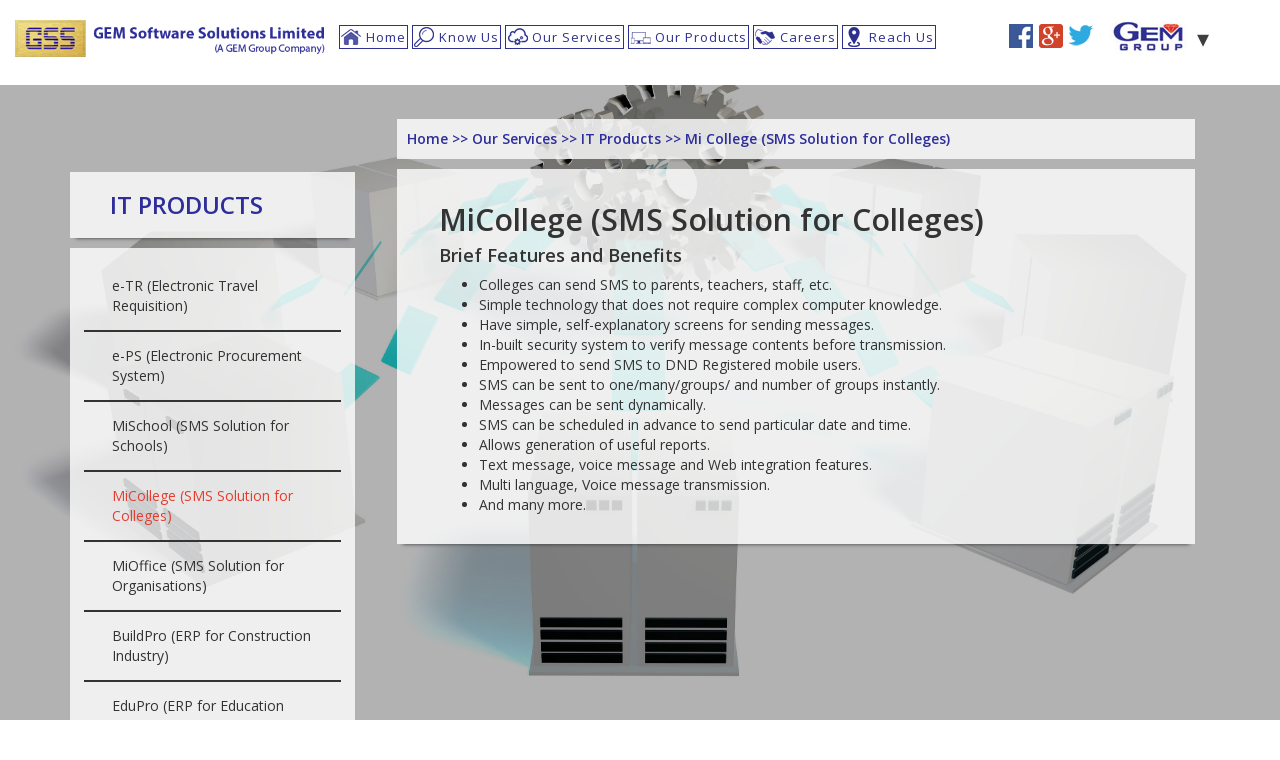

--- FILE ---
content_type: text/html; charset=UTF-8
request_url: https://gemsoft.co.in/it-products-in-chennai/mi-college-sms-communication-for-colleges/
body_size: 8613
content:
<!DOCTYPE html>
<html style="margin-top:0!important;" lang="en">
<head>

<script>
  (function(i,s,o,g,r,a,m){i['GoogleAnalyticsObject']=r;i[r]=i[r]||function(){
  (i[r].q=i[r].q||[]).push(arguments)},i[r].l=1*new Date();a=s.createElement(o),
  m=s.getElementsByTagName(o)[0];a.async=1;a.src=g;m.parentNode.insertBefore(a,m)
  })(window,document,'script','https://www.google-analytics.com/analytics.js','ga');

  ga('create', 'UA-90098420-1', 'auto');
  ga('send', 'pageview');

</script>

<meta charset="UTF-8" />

<link href="https://fonts.googleapis.com/css?family=Open+Sans:300,400,600,700,800&display=swap" rel="stylesheet">
<style type="text/css">
a li, body, h1, h2, h3, h4, h5, h6, p, span, ul{
    font-family: 'Open Sans', sans-serif!important;

}</style>
<meta name="viewport" content="width=device-width, initial-scale=1, maximum-scale=1">
<title>MiCollege (SMS Solution for Colleges) | Gem</title>
<!-- HTML5 shiv and Respond.js IE8 support of HTML5 elements and media queries -->
<!--[if lt IE 9]>
      <script src="https://gemsoft.co.in/wp-content/themes/freemium/js/respond.min.js"></script>
    <![endif]-->
<script src="https://gemsoft.co.in/wp-content/themes/freemium/js/jquery.min.js"></script>
<script src="https://gemsoft.co.in/wp-content/themes/freemium/js/gistfile1.js"></script>

<script src="https://gemsoft.co.in/wp-content/themes/freemium/js/wow.min.js"></script>

<script src="https://gemsoft.co.in/wp-content/themes/freemium/js/selectFx.js"></script>

<link rel="stylesheet" type="text/css" href="https://gemsoft.co.in/wp-content/themes/freemium/css/animate.css"/>

<link rel="stylesheet" type="text/css" href="https://gemsoft.co.in/wp-content/themes/freemium/css/cs-select.css"/>
<link rel="stylesheet" type="text/css" href="https://gemsoft.co.in/wp-content/themes/freemium/css/cs-skin-elastic.css"/>

<link rel="stylesheet" type="text/css" href="https://gemsoft.co.in/wp-content/themes/freemium/css/cs-skin-underline.css"/>
<script src="https://gemsoft.co.in/wp-content/themes/freemium/js/classie.js"></script>

<script>
    function init() {
        window.addEventListener('scroll', function(e){
            var distanceY = window.pageYOffset || document.documentElement.scrollTop,
                shrinkOn = 0,
                header = document.querySelector("header");
            if (distanceY > shrinkOn) {
                classie.add(header,"smaller");
            } else {
                if (classie.has(header,"smaller")) {
                    classie.remove(header,"smaller");
                }
            }
        });
    }
    window.onload = init();
	
</script>


	<script>
    wow = new WOW();
    wow.init();

	</script>



<meta name='robots' content='max-image-preview:large' />

<!-- All in One SEO Pack 2.3.11.1 by Michael Torbert of Semper Fi Web Design[875,925] -->
<link rel="canonical" href="https://gemsoft.co.in/it-products-in-chennai/mi-college-sms-communication-for-colleges/" />
<!-- /all in one seo pack -->
<link rel='dns-prefetch' href='//s.w.org' />
<link rel="alternate" type="application/rss+xml" title="Gem &raquo; Feed" href="https://gemsoft.co.in/feed/" />
<link rel="alternate" type="application/rss+xml" title="Gem &raquo; Comments Feed" href="https://gemsoft.co.in/comments/feed/" />
<script type="text/javascript">
window._wpemojiSettings = {"baseUrl":"https:\/\/s.w.org\/images\/core\/emoji\/14.0.0\/72x72\/","ext":".png","svgUrl":"https:\/\/s.w.org\/images\/core\/emoji\/14.0.0\/svg\/","svgExt":".svg","source":{"concatemoji":"https:\/\/gemsoft.co.in\/wp-includes\/js\/wp-emoji-release.min.js?ver=6.0.11"}};
/*! This file is auto-generated */
!function(e,a,t){var n,r,o,i=a.createElement("canvas"),p=i.getContext&&i.getContext("2d");function s(e,t){var a=String.fromCharCode,e=(p.clearRect(0,0,i.width,i.height),p.fillText(a.apply(this,e),0,0),i.toDataURL());return p.clearRect(0,0,i.width,i.height),p.fillText(a.apply(this,t),0,0),e===i.toDataURL()}function c(e){var t=a.createElement("script");t.src=e,t.defer=t.type="text/javascript",a.getElementsByTagName("head")[0].appendChild(t)}for(o=Array("flag","emoji"),t.supports={everything:!0,everythingExceptFlag:!0},r=0;r<o.length;r++)t.supports[o[r]]=function(e){if(!p||!p.fillText)return!1;switch(p.textBaseline="top",p.font="600 32px Arial",e){case"flag":return s([127987,65039,8205,9895,65039],[127987,65039,8203,9895,65039])?!1:!s([55356,56826,55356,56819],[55356,56826,8203,55356,56819])&&!s([55356,57332,56128,56423,56128,56418,56128,56421,56128,56430,56128,56423,56128,56447],[55356,57332,8203,56128,56423,8203,56128,56418,8203,56128,56421,8203,56128,56430,8203,56128,56423,8203,56128,56447]);case"emoji":return!s([129777,127995,8205,129778,127999],[129777,127995,8203,129778,127999])}return!1}(o[r]),t.supports.everything=t.supports.everything&&t.supports[o[r]],"flag"!==o[r]&&(t.supports.everythingExceptFlag=t.supports.everythingExceptFlag&&t.supports[o[r]]);t.supports.everythingExceptFlag=t.supports.everythingExceptFlag&&!t.supports.flag,t.DOMReady=!1,t.readyCallback=function(){t.DOMReady=!0},t.supports.everything||(n=function(){t.readyCallback()},a.addEventListener?(a.addEventListener("DOMContentLoaded",n,!1),e.addEventListener("load",n,!1)):(e.attachEvent("onload",n),a.attachEvent("onreadystatechange",function(){"complete"===a.readyState&&t.readyCallback()})),(e=t.source||{}).concatemoji?c(e.concatemoji):e.wpemoji&&e.twemoji&&(c(e.twemoji),c(e.wpemoji)))}(window,document,window._wpemojiSettings);
</script>
<style type="text/css">
img.wp-smiley,
img.emoji {
	display: inline !important;
	border: none !important;
	box-shadow: none !important;
	height: 1em !important;
	width: 1em !important;
	margin: 0 0.07em !important;
	vertical-align: -0.1em !important;
	background: none !important;
	padding: 0 !important;
}
</style>
	<link rel='stylesheet' id='wp-block-library-css'  href='https://gemsoft.co.in/wp-includes/css/dist/block-library/style.min.css?ver=6.0.11' type='text/css' media='all' />
<style id='global-styles-inline-css' type='text/css'>
body{--wp--preset--color--black: #000000;--wp--preset--color--cyan-bluish-gray: #abb8c3;--wp--preset--color--white: #ffffff;--wp--preset--color--pale-pink: #f78da7;--wp--preset--color--vivid-red: #cf2e2e;--wp--preset--color--luminous-vivid-orange: #ff6900;--wp--preset--color--luminous-vivid-amber: #fcb900;--wp--preset--color--light-green-cyan: #7bdcb5;--wp--preset--color--vivid-green-cyan: #00d084;--wp--preset--color--pale-cyan-blue: #8ed1fc;--wp--preset--color--vivid-cyan-blue: #0693e3;--wp--preset--color--vivid-purple: #9b51e0;--wp--preset--gradient--vivid-cyan-blue-to-vivid-purple: linear-gradient(135deg,rgba(6,147,227,1) 0%,rgb(155,81,224) 100%);--wp--preset--gradient--light-green-cyan-to-vivid-green-cyan: linear-gradient(135deg,rgb(122,220,180) 0%,rgb(0,208,130) 100%);--wp--preset--gradient--luminous-vivid-amber-to-luminous-vivid-orange: linear-gradient(135deg,rgba(252,185,0,1) 0%,rgba(255,105,0,1) 100%);--wp--preset--gradient--luminous-vivid-orange-to-vivid-red: linear-gradient(135deg,rgba(255,105,0,1) 0%,rgb(207,46,46) 100%);--wp--preset--gradient--very-light-gray-to-cyan-bluish-gray: linear-gradient(135deg,rgb(238,238,238) 0%,rgb(169,184,195) 100%);--wp--preset--gradient--cool-to-warm-spectrum: linear-gradient(135deg,rgb(74,234,220) 0%,rgb(151,120,209) 20%,rgb(207,42,186) 40%,rgb(238,44,130) 60%,rgb(251,105,98) 80%,rgb(254,248,76) 100%);--wp--preset--gradient--blush-light-purple: linear-gradient(135deg,rgb(255,206,236) 0%,rgb(152,150,240) 100%);--wp--preset--gradient--blush-bordeaux: linear-gradient(135deg,rgb(254,205,165) 0%,rgb(254,45,45) 50%,rgb(107,0,62) 100%);--wp--preset--gradient--luminous-dusk: linear-gradient(135deg,rgb(255,203,112) 0%,rgb(199,81,192) 50%,rgb(65,88,208) 100%);--wp--preset--gradient--pale-ocean: linear-gradient(135deg,rgb(255,245,203) 0%,rgb(182,227,212) 50%,rgb(51,167,181) 100%);--wp--preset--gradient--electric-grass: linear-gradient(135deg,rgb(202,248,128) 0%,rgb(113,206,126) 100%);--wp--preset--gradient--midnight: linear-gradient(135deg,rgb(2,3,129) 0%,rgb(40,116,252) 100%);--wp--preset--duotone--dark-grayscale: url('#wp-duotone-dark-grayscale');--wp--preset--duotone--grayscale: url('#wp-duotone-grayscale');--wp--preset--duotone--purple-yellow: url('#wp-duotone-purple-yellow');--wp--preset--duotone--blue-red: url('#wp-duotone-blue-red');--wp--preset--duotone--midnight: url('#wp-duotone-midnight');--wp--preset--duotone--magenta-yellow: url('#wp-duotone-magenta-yellow');--wp--preset--duotone--purple-green: url('#wp-duotone-purple-green');--wp--preset--duotone--blue-orange: url('#wp-duotone-blue-orange');--wp--preset--font-size--small: 13px;--wp--preset--font-size--medium: 20px;--wp--preset--font-size--large: 36px;--wp--preset--font-size--x-large: 42px;}.has-black-color{color: var(--wp--preset--color--black) !important;}.has-cyan-bluish-gray-color{color: var(--wp--preset--color--cyan-bluish-gray) !important;}.has-white-color{color: var(--wp--preset--color--white) !important;}.has-pale-pink-color{color: var(--wp--preset--color--pale-pink) !important;}.has-vivid-red-color{color: var(--wp--preset--color--vivid-red) !important;}.has-luminous-vivid-orange-color{color: var(--wp--preset--color--luminous-vivid-orange) !important;}.has-luminous-vivid-amber-color{color: var(--wp--preset--color--luminous-vivid-amber) !important;}.has-light-green-cyan-color{color: var(--wp--preset--color--light-green-cyan) !important;}.has-vivid-green-cyan-color{color: var(--wp--preset--color--vivid-green-cyan) !important;}.has-pale-cyan-blue-color{color: var(--wp--preset--color--pale-cyan-blue) !important;}.has-vivid-cyan-blue-color{color: var(--wp--preset--color--vivid-cyan-blue) !important;}.has-vivid-purple-color{color: var(--wp--preset--color--vivid-purple) !important;}.has-black-background-color{background-color: var(--wp--preset--color--black) !important;}.has-cyan-bluish-gray-background-color{background-color: var(--wp--preset--color--cyan-bluish-gray) !important;}.has-white-background-color{background-color: var(--wp--preset--color--white) !important;}.has-pale-pink-background-color{background-color: var(--wp--preset--color--pale-pink) !important;}.has-vivid-red-background-color{background-color: var(--wp--preset--color--vivid-red) !important;}.has-luminous-vivid-orange-background-color{background-color: var(--wp--preset--color--luminous-vivid-orange) !important;}.has-luminous-vivid-amber-background-color{background-color: var(--wp--preset--color--luminous-vivid-amber) !important;}.has-light-green-cyan-background-color{background-color: var(--wp--preset--color--light-green-cyan) !important;}.has-vivid-green-cyan-background-color{background-color: var(--wp--preset--color--vivid-green-cyan) !important;}.has-pale-cyan-blue-background-color{background-color: var(--wp--preset--color--pale-cyan-blue) !important;}.has-vivid-cyan-blue-background-color{background-color: var(--wp--preset--color--vivid-cyan-blue) !important;}.has-vivid-purple-background-color{background-color: var(--wp--preset--color--vivid-purple) !important;}.has-black-border-color{border-color: var(--wp--preset--color--black) !important;}.has-cyan-bluish-gray-border-color{border-color: var(--wp--preset--color--cyan-bluish-gray) !important;}.has-white-border-color{border-color: var(--wp--preset--color--white) !important;}.has-pale-pink-border-color{border-color: var(--wp--preset--color--pale-pink) !important;}.has-vivid-red-border-color{border-color: var(--wp--preset--color--vivid-red) !important;}.has-luminous-vivid-orange-border-color{border-color: var(--wp--preset--color--luminous-vivid-orange) !important;}.has-luminous-vivid-amber-border-color{border-color: var(--wp--preset--color--luminous-vivid-amber) !important;}.has-light-green-cyan-border-color{border-color: var(--wp--preset--color--light-green-cyan) !important;}.has-vivid-green-cyan-border-color{border-color: var(--wp--preset--color--vivid-green-cyan) !important;}.has-pale-cyan-blue-border-color{border-color: var(--wp--preset--color--pale-cyan-blue) !important;}.has-vivid-cyan-blue-border-color{border-color: var(--wp--preset--color--vivid-cyan-blue) !important;}.has-vivid-purple-border-color{border-color: var(--wp--preset--color--vivid-purple) !important;}.has-vivid-cyan-blue-to-vivid-purple-gradient-background{background: var(--wp--preset--gradient--vivid-cyan-blue-to-vivid-purple) !important;}.has-light-green-cyan-to-vivid-green-cyan-gradient-background{background: var(--wp--preset--gradient--light-green-cyan-to-vivid-green-cyan) !important;}.has-luminous-vivid-amber-to-luminous-vivid-orange-gradient-background{background: var(--wp--preset--gradient--luminous-vivid-amber-to-luminous-vivid-orange) !important;}.has-luminous-vivid-orange-to-vivid-red-gradient-background{background: var(--wp--preset--gradient--luminous-vivid-orange-to-vivid-red) !important;}.has-very-light-gray-to-cyan-bluish-gray-gradient-background{background: var(--wp--preset--gradient--very-light-gray-to-cyan-bluish-gray) !important;}.has-cool-to-warm-spectrum-gradient-background{background: var(--wp--preset--gradient--cool-to-warm-spectrum) !important;}.has-blush-light-purple-gradient-background{background: var(--wp--preset--gradient--blush-light-purple) !important;}.has-blush-bordeaux-gradient-background{background: var(--wp--preset--gradient--blush-bordeaux) !important;}.has-luminous-dusk-gradient-background{background: var(--wp--preset--gradient--luminous-dusk) !important;}.has-pale-ocean-gradient-background{background: var(--wp--preset--gradient--pale-ocean) !important;}.has-electric-grass-gradient-background{background: var(--wp--preset--gradient--electric-grass) !important;}.has-midnight-gradient-background{background: var(--wp--preset--gradient--midnight) !important;}.has-small-font-size{font-size: var(--wp--preset--font-size--small) !important;}.has-medium-font-size{font-size: var(--wp--preset--font-size--medium) !important;}.has-large-font-size{font-size: var(--wp--preset--font-size--large) !important;}.has-x-large-font-size{font-size: var(--wp--preset--font-size--x-large) !important;}
</style>
<link rel='stylesheet' id='contact-form-7-css'  href='https://gemsoft.co.in/wp-content/plugins/contact-form-7/includes/css/styles.css?ver=4.6' type='text/css' media='all' />
<link rel='stylesheet' id='paginationstyle-css'  href='https://gemsoft.co.in/wp-content/plugins/faster-pagination/assests/pagination.css?ver=2' type='text/css' media='all' />
<link rel='stylesheet' id='rs-plugin-settings-css'  href='https://gemsoft.co.in/wp-content/plugins/revslider/rs-plugin/css/settings.css?ver=4.6.9' type='text/css' media='all' />
<style id='rs-plugin-settings-inline-css' type='text/css'>
.tp-caption a{\ncolor:#ff7302;\ntext-shadow:none;\n-webkit-transition:all 0.2s ease-out;\n-moz-transition:all 0.2s ease-out;\n-o-transition:all 0.2s ease-out;\n-ms-transition:all 0.2s ease-out;\n}\n\n.tp-caption a:hover{\ncolor:#ffa902;\n}
</style>
<link rel='stylesheet' id='style-css'  href='https://gemsoft.co.in/wp-content/themes/freemium/style.css?ver=6.0.11' type='text/css' media='all' />
<link rel='stylesheet' id='font-awesome-css'  href='https://gemsoft.co.in/wp-content/themes/freemium/css/font-awesome.min.css?ver=6.0.11' type='text/css' media='all' />
<script type='text/javascript' src='https://gemsoft.co.in/wp-includes/js/jquery/jquery.min.js?ver=3.6.0' id='jquery-core-js'></script>
<script type='text/javascript' src='https://gemsoft.co.in/wp-includes/js/jquery/jquery-migrate.min.js?ver=3.3.2' id='jquery-migrate-js'></script>
<script type='text/javascript' src='https://gemsoft.co.in/wp-content/plugins/revslider/rs-plugin/js/jquery.themepunch.tools.min.js?ver=4.6.9' id='tp-tools-js'></script>
<script type='text/javascript' src='https://gemsoft.co.in/wp-content/plugins/revslider/rs-plugin/js/jquery.themepunch.revolution.min.js?ver=4.6.9' id='revmin-js'></script>
<script type='text/javascript' src='https://gemsoft.co.in/wp-content/themes/freemium/js/bootstrap-hover-dropdown.js?ver=1.0' id='script-bootstrap-hover-js'></script>
<script type='text/javascript' src='https://gemsoft.co.in/wp-content/themes/freemium/js/bootstrap.js?ver=1.0' id='script-bootstrap-js'></script>
<script type='text/javascript' src='https://gemsoft.co.in/wp-content/themes/freemium/js/default.js?ver=1.0' id='script-default-js'></script>
<script type='text/javascript' src='https://gemsoft.co.in/wp-content/themes/freemium/js/owl.carousel.min.js?ver=6.0.11' id='owl-carouselmin-js'></script>
<link rel="https://api.w.org/" href="https://gemsoft.co.in/wp-json/" /><link rel="alternate" type="application/json" href="https://gemsoft.co.in/wp-json/wp/v2/pages/820" /><link rel="EditURI" type="application/rsd+xml" title="RSD" href="https://gemsoft.co.in/xmlrpc.php?rsd" />
<link rel="wlwmanifest" type="application/wlwmanifest+xml" href="https://gemsoft.co.in/wp-includes/wlwmanifest.xml" /> 
<meta name="generator" content="WordPress 6.0.11" />
<link rel='shortlink' href='https://gemsoft.co.in/?p=820' />
<link rel="alternate" type="application/json+oembed" href="https://gemsoft.co.in/wp-json/oembed/1.0/embed?url=https%3A%2F%2Fgemsoft.co.in%2Fit-products-in-chennai%2Fmi-college-sms-communication-for-colleges%2F" />
<link rel="alternate" type="text/xml+oembed" href="https://gemsoft.co.in/wp-json/oembed/1.0/embed?url=https%3A%2F%2Fgemsoft.co.in%2Fit-products-in-chennai%2Fmi-college-sms-communication-for-colleges%2F&#038;format=xml" />

		<script type="text/javascript">
			jQuery(document).ready(function() {
				// CUSTOM AJAX CONTENT LOADING FUNCTION
				var ajaxRevslider = function(obj) {
				
					// obj.type : Post Type
					// obj.id : ID of Content to Load
					// obj.aspectratio : The Aspect Ratio of the Container / Media
					// obj.selector : The Container Selector where the Content of Ajax will be injected. It is done via the Essential Grid on Return of Content
					
					var content = "";

					data = {};
					
					data.action = 'revslider_ajax_call_front';
					data.client_action = 'get_slider_html';
					data.token = '61e6839dc6';
					data.type = obj.type;
					data.id = obj.id;
					data.aspectratio = obj.aspectratio;
					
					// SYNC AJAX REQUEST
					jQuery.ajax({
						type:"post",
						url:"https://gemsoft.co.in/wp-admin/admin-ajax.php",
						dataType: 'json',
						data:data,
						async:false,
						success: function(ret, textStatus, XMLHttpRequest) {
							if(ret.success == true)
								content = ret.data;								
						},
						error: function(e) {
							console.log(e);
						}
					});
					
					 // FIRST RETURN THE CONTENT WHEN IT IS LOADED !!
					 return content;						 
				};
				
				// CUSTOM AJAX FUNCTION TO REMOVE THE SLIDER
				var ajaxRemoveRevslider = function(obj) {
					return jQuery(obj.selector+" .rev_slider").revkill();
				};

				// EXTEND THE AJAX CONTENT LOADING TYPES WITH TYPE AND FUNCTION
				var extendessential = setInterval(function() {
					if (jQuery.fn.tpessential != undefined) {
						clearInterval(extendessential);
						if(typeof(jQuery.fn.tpessential.defaults) !== 'undefined') {
							jQuery.fn.tpessential.defaults.ajaxTypes.push({type:"revslider",func:ajaxRevslider,killfunc:ajaxRemoveRevslider,openAnimationSpeed:0.3});   
							// type:  Name of the Post to load via Ajax into the Essential Grid Ajax Container
							// func: the Function Name which is Called once the Item with the Post Type has been clicked
							// killfunc: function to kill in case the Ajax Window going to be removed (before Remove function !
							// openAnimationSpeed: how quick the Ajax Content window should be animated (default is 0.3)
						}
					}
				},30);
			});
		</script>
			<style type="text/css" id="freemium-header-css">
			.site-title,
		.site-description {
			clip: rect(1px 1px 1px 1px); /* IE7 */
			clip: rect(1px, 1px, 1px, 1px);
			position: absolute;
		}
		</style>
	<link rel="icon" href="https://gemsoft.co.in/wp-content/uploads/2017/01/cropped-Gss-logo-32x32.png" sizes="32x32" />
<link rel="icon" href="https://gemsoft.co.in/wp-content/uploads/2017/01/cropped-Gss-logo-192x192.png" sizes="192x192" />
<link rel="apple-touch-icon" href="https://gemsoft.co.in/wp-content/uploads/2017/01/cropped-Gss-logo-180x180.png" />
<meta name="msapplication-TileImage" content="https://gemsoft.co.in/wp-content/uploads/2017/01/cropped-Gss-logo-270x270.png" />



<link rel="stylesheet" href="https://maxcdn.bootstrapcdn.com/bootstrap/3.3.7/css/bootstrap.min.css">
</head>
<body class="page-template page-template-page-template page-template-full-width-page page-template-page-templatefull-width-page-php page page-id-820 page-child parent-pageid-623" >
<div id="wptime-plugin-preloader"></div>
<header>
	<div class="container-sony">
    
    <div class="container-fluid clearfix">
    
    	<div class="col-md-3 col-sm-4 margin-top-bottom-2 no-padding-right full-wid header-logo padding-no">
        	<div class="col-md-12 col-xs-9 no-padding logo padding-no">
            	<a href="https://gemsoft.co.in">
                                <img src="https://gemsoft.co.in/wp-content/uploads/2016/11/gem-logo-3.png" class="freemium-header-logo img-responsive" alt="Freemium" title="Gem Soft Solutions" />
                                </a>
            </div>
            <div class="navbar-header pull-right col-md-6 col-xs-3 full-wid no-padding padding-no">
				<button type="button" class="navbar-toggle toggle-top" data-toggle="collapse" data-target=".navbar-collapse">
                   <span class="sr-only">Toggle navigation</span>
                    <span class="icon-bar"></span>
                    <span class="icon-bar"></span>
                    <span class="icon-bar"></span>
				</button>          
			</div>
            <div class="clearfix"></div>
        </div>  
		
        <div class="col-md-6 col-sm-6 margin-top-bottom-2 col-sm-7 no-padding full-wid header-menu padding-no">        	
            <div id="bs-example-navbar-collapse-1" class="navbar-collapse collapse no-padding pull-right-res"><ul class="nav navbar-nav freemium-menu"><li id="menu-item-40" class="menu-item menu-item-type-post_type menu-item-object-page menu-item-home menu-item-40"><a href="https://gemsoft.co.in/">Home</a></li>
<li id="menu-item-1180" class="menu-item menu-item-type-post_type menu-item-object-page menu-item-1180"><a href="https://gemsoft.co.in/software-solutions-in-chennai/">Know Us</a></li>
<li id="menu-item-548" class="menu-item menu-item-type-custom menu-item-object-custom menu-item-has-children menu-item-548"><a href="#">Our Services</a>
<ul class="sub-menu">
	<li id="menu-item-547" class="menu-item menu-item-type-post_type menu-item-object-page menu-item-547"><a href="https://gemsoft.co.in/it-services-in-chennai/">IT Services</a></li>
	<li id="menu-item-638" class="menu-item menu-item-type-post_type menu-item-object-page menu-item-638"><a href="https://gemsoft.co.in/it-enabled-services-in-chennai/">IT Enabled Services</a></li>
	<li id="menu-item-637" class="menu-item menu-item-type-post_type menu-item-object-page menu-item-637"><a href="https://gemsoft.co.in/it-staffing-services-in-chennai/">IT Staffing Services</a></li>
	<li id="menu-item-639" class="menu-item menu-item-type-post_type menu-item-object-page current-page-ancestor menu-item-639"><a href="https://gemsoft.co.in/it-products-in-chennai/">IT Products</a></li>
	<li id="menu-item-636" class="menu-item menu-item-type-post_type menu-item-object-page menu-item-636"><a href="https://gemsoft.co.in/business-process-outsourcing-in-chennai/">BPO</a></li>
	<li id="menu-item-635" class="menu-item menu-item-type-post_type menu-item-object-page menu-item-635"><a href="https://gemsoft.co.in/knowledge-process-outsourcing-in-chennai/">KPO</a></li>
	<li id="menu-item-2082" class="menu-item menu-item-type-post_type menu-item-object-page menu-item-2082"><a href="https://gemsoft.co.in/lease-abstraction/">Real Estate Services</a></li>
</ul>
</li>
<li id="menu-item-517" class="menu-item menu-item-type-post_type menu-item-object-page menu-item-has-children menu-item-517"><a href="https://gemsoft.co.in/best-products-in-chennai/">Our Products</a>
<ul class="sub-menu">
	<li id="menu-item-1246" class="menu-item menu-item-type-post_type menu-item-object-page menu-item-1246"><a href="https://gemsoft.co.in/electronic-travel-requisitions-service-in-chennai/">e-TR (Electronic Travel Requisition)</a></li>
	<li id="menu-item-1238" class="menu-item menu-item-type-post_type menu-item-object-page menu-item-1238"><a href="https://gemsoft.co.in/electronic-procurement-system-services-in-chennai/">e-PS (Electronic Procurement System)</a></li>
	<li id="menu-item-1245" class="menu-item menu-item-type-post_type menu-item-object-page menu-item-1245"><a href="https://gemsoft.co.in/mi-school-sms-communication-for-schools/">MiSchool (SMS Solution for Schools)</a></li>
	<li id="menu-item-1244" class="menu-item menu-item-type-post_type menu-item-object-page menu-item-1244"><a href="https://gemsoft.co.in/mi-college-sms-communication-for-colleges/">MiCollege (SMS Solution for Colleges)</a></li>
	<li id="menu-item-1243" class="menu-item menu-item-type-post_type menu-item-object-page menu-item-1243"><a href="https://gemsoft.co.in/mi-office-sms-communication-for-corporate-sectors/">MiOffice (SMS Solution for Organisations)</a></li>
	<li id="menu-item-1242" class="menu-item menu-item-type-post_type menu-item-object-page menu-item-1242"><a href="https://gemsoft.co.in/erp-for-construction-industry-in-chennai/">BuildPro (ERP for Construction Industry)</a></li>
	<li id="menu-item-1237" class="menu-item menu-item-type-post_type menu-item-object-page menu-item-1237"><a href="https://gemsoft.co.in/erp-for-education-institution-university/">EduPro (ERP for Education Institution)</a></li>
</ul>
</li>
<li id="menu-item-516" class="menu-item menu-item-type-post_type menu-item-object-page menu-item-516"><a href="https://gemsoft.co.in/application-development-company-in-chennai/">Careers</a></li>
<li id="menu-item-513" class="menu-item menu-item-type-post_type menu-item-object-page menu-item-513"><a href="https://gemsoft.co.in/reach_us/">Reach Us</a></li>
</ul></div>			
        </div>
		 <div class="col-md-3 col-sm-2 margin-top-bottom-2 col-sm-2 no-padding full-wid header-side-icon padding-no"> 
		<section>
				
				<div class="col-md-6 col-sm-12 header-right-social">
					<div class="header-social-icons">
						<span class="social-img">
							<a href="https://www.facebook.com/Gem-1772286866428542/" target="_blank"><img src="https://gemsoft.co.in/wp-content/uploads/2016/11/facebook.png" title="Facebook"/></a>
						</span>
						<span class="social-img">
							<a href="https://plus.google.com/107968570753244490488" target="_blank"><img src="https://gemsoft.co.in/wp-content/uploads/2016/11/google-plus.png" title="Google-Plus"/></a>
						</span>
						<span class="social-img">
							<a href="https://twitter.com/GemSoftsolution" target="_blank"><img src="https://gemsoft.co.in/wp-content/uploads/2016/11/twitter-icon-1.png"  title="Twitter"/></a>
						</span>
					</div>
				</div>
				<div class="col-md-6 col-sm-12 padding-no header-left-group">
				<select class="cs-select cs-skin-underline" id="foo" onchange="genderSelectHandler(this)">
					<option value="http://www.gemgranites.com/" data-class="GEM-Granites"data-link="http://www.gemgranites.com/"><a href="http://www.gemgranites.com/"target="_blank"  onclick="hide();">GEM Granites</a></option>
					<option value="http://www.gemgroup.in/gem-spinners.html" data-link="http://www.gemgroup.in/gem-spinners.html"data-class="GEM-Spinners" onclick="hide();"><a href="http://www.gemgroup.in/gem-spinners.html"target="_blank" >GEM Spinners</a></option>
					<option value="http://www.gemgroup.in/gem-sugar.html" data-class="GEM-Sugars"data-link="http://www.gemgroup.in/gem-sugar.html" onclick="hide();"><a href="http://www.gemgroup.in/gem-sugar.html"target="_blank" ;>GEM Sugars</a></option>
					<option value="http://www.thegemgrove.com/" data-class="GEM-Grove"data-link="http://www.thegemgrove.com/" onclick="hide();"><a href="http://www.thegemgrove.com/"target="_blank" >GEM Grove</a></option>
					<option value="http://www.gemgroup.in/gem-quartz.html" data-class="GEM-Quartz"data-link="http://www.gemgroup.in/gem-quartz.html" onclick="hide();"><a href="http://www.gemgroup.in/gem-quartz.html"target="_blank" >GEM Quartz</a></option>
					<option value="http://www.gemgroup.in/gem-holiday-resort.html" data-class="GEM-Holiday-Resort"data-link="http://www.gemgroup.in/gem-holiday-resort.html" onclick="hide();"><a href="http://www.gemgroup.in/gem-holiday-resort.html"target="_blank" class="last">GEM Holiday Resort</a></option>
					
				</select>
				</div>
			</section>
        
        </div>
        </div>
        <div class="clearfix"></div>
       
       </div>
</header>
                 
		<script>
			(function() {
				[].slice.call( document.querySelectorAll( 'select.cs-select' ) ).forEach( function(el) {	
					new SelectFx(el);
				} );
			})();
		</script>
		
		<script>
    document.getElementById("foo").onchange = function() {
        if (this.selectedIndex!==0) {
            window.location.href = this.value;
        }        
    };
</script>
<script>
function genderSelectHandler(select){
if(select.value == 'girl'){
$("foo").show() 
}else{
$("#foo").hide();
}}

		
</script>

<section class="section-main">
	<div class="wrapper no-padding freemium-post">
		             <div class=" no-padding-right margin-bottom-3">
           
                    
                <div class="single-content text-justify">
                                        <div class="sub-page it-services-sub">
<div class="container">
<div class="sub-page-content">
<div class="left-side">
<h3><a href="https://gemsoft.co.in/?page_id=623">IT Products</a></h3>
<div class="left-side-widget">
<ul>
<li class=""><a href="https://gemsoft.co.in/?page_id=797">e-TR (Electronic Travel Requisition) </a></li>
<li><a href="https://gemsoft.co.in/?page_id=842">e-PS (Electronic Procurement System)</a></li>
<li><a href="https://gemsoft.co.in/?page_id=818">MiSchool (SMS Solution for Schools)</a></li>
<li><a class="curr-active" href="https://gemsoft.co.in/?page_id=820">MiCollege (SMS Solution for Colleges)</a></li>
<li><a href="https://gemsoft.co.in/?page_id=824">MiOffice (SMS Solution for Organisations)</a></li>
<li><a href="https://gemsoft.co.in/?page_id=828">BuildPro (ERP for Construction Industry)</a></li>
<li><a href="https://gemsoft.co.in/?page_id=844">EduPro (ERP for Education Institution/University)</a></li>
</ul>
<div class="clear"></div>
</p></div>
<div class="clear"></div>
</p></div>
<div class="right-side">
<p class="breadcrum"> <a href="https://gemsoft.co.in/"> Home </a> >>  Our Services >> <a href="https://gemsoft.co.in/?page_id=623">IT Products </a> >> <a href="https://gemsoft.co.in/?page_id=820"> Mi College (SMS Solution for Colleges)</a></p>
<div class="right-side-para">
<h2>MiCollege (SMS Solution for Colleges)</h2>
<h4>Brief Features and Benefits</h4>
<ul class="dis-block">
<li>Colleges can send SMS to parents, teachers, staff, etc.</li>
<li>Simple technology that does not require complex computer knowledge.</li>
<li>Have simple, self-explanatory screens for sending messages.</li>
<li>In-built security system to verify message contents before transmission.</li>
<li>Empowered to send SMS to DND Registered mobile users.</li>
<li>SMS can be sent to one/many/groups/ and number of groups instantly.</li>
<li>Messages can be sent dynamically.</li>
<li>SMS can be scheduled in advance to send particular date and time.</li>
<li>Allows generation of useful reports.</li>
<li>Text message, voice message and Web integration features.</li>
<li>Multi language, Voice message transmission.</li>
<li>And many more.</li>
</ul></div>
</p></div>
<div class="clear"></div>
</p></div>
</p></div>
</div>
                </div>
          
			</div>			
                  <div class="col-md-12 no-padding-right">
</div><!-- #comments -->
	</div>
</section>
 
<footer class="footer-main clearfix">
  <div class="container freemium-footer-content">
    <div class="col-md-12 div-md-12">
      
        		   
      
     
              
      
             
      
             
    
    </div>
  </div>
  <div class="col-md-12 no-padding-lr footer-bootm">
    <div class="jobile-container">
	
	<div class="col-md-12">
	  
	  <div class="col-md-12 col-sm-12">
		  
		  <p class="text-center">&copy;2026 GEM Software Solutions Ltd. | All Rights Reserved  &nbsp;&nbsp;&nbsp;</p>
		</div>
		
			  
	 
    </div>
    </div>
  </div>
</footer>


  <script type='text/javascript' src='https://gemsoft.co.in/wp-content/plugins/contact-form-7/includes/js/jquery.form.min.js?ver=3.51.0-2014.06.20' id='jquery-form-js'></script>
<script type='text/javascript' id='contact-form-7-js-extra'>
/* <![CDATA[ */
var _wpcf7 = {"recaptcha":{"messages":{"empty":"Please verify that you are not a robot."}}};
/* ]]> */
</script>
<script type='text/javascript' src='https://gemsoft.co.in/wp-content/plugins/contact-form-7/includes/js/scripts.js?ver=4.6' id='contact-form-7-js'></script>
<script type='text/javascript' src='https://gemsoft.co.in/wp-includes/js/comment-reply.min.js?ver=6.0.11' id='comment-reply-js'></script>
</body>
</html>

<script>
$(document).ready(function(){
 
	setInterval(function(){ 
		actClass(); 
	}, 300);
$(".wpcf7-form-control.wpcf7-select.wpcf7-validates-as-required option:first").attr('selected','selected');



});

jQuery(document).ready(function(){
    jQuery('#carousel-example-generic4,#carousel-example-generic5,#carousel-example-generic6,#carousel-example-generic7,#carousel-example-generic8,#carousel-example-generic9,#carousel-example-generic10').carousel({
        interval: 6000,
        cycle: 'true'
    });
});
 function actClass(){
  if ( $('.item.serv').hasClass('active') ) {
    $("span#serv-hilet").addClass('sub-active');
    $("span#pro-hilet").removeClass('sub-active');
  }else if( $('.it-pro.item').hasClass('active') ){
	 $("span#pro-hilet").addClass('sub-active');
	 $("span#serv-hilet").removeClass('sub-active');
  }
  }


</script>
<script>

/***********************************************
* Cross browser Marquee II- © Dynamic Drive (www.dynamicdrive.com)
* This notice MUST stay intact for legal use
* Visit http://www.dynamicdrive.com/ for this script and 100s more.
***********************************************/

var delayb4scroll=5000 //Specify initial delay before marquee starts to scroll on page (2000=2 seconds)
var marqueespeed=1 //Specify marquee scroll speed (larger is faster 1-10)
var pauseit=1 //Pause marquee onMousever (0=no. 1=yes)?

////NO NEED TO EDIT BELOW THIS LINE////////////

var copyspeed=marqueespeed
var pausespeed=(pauseit==0)? copyspeed: 0
var actualheight=''

function scrollmarquee(){
if (parseInt(cross_marquee.style.top)>(actualheight*(-1)+8))
cross_marquee.style.top=parseInt(cross_marquee.style.top)-copyspeed+"px"
else
cross_marquee.style.top="0px"
}

function initializemarquee(){
 cross_marquee=document.getElementById("vmarquee")
 cross_marquee.style.top=0

 marqueeheight=document.getElementById("marqueecontainer").offsetHeight
 actualheight=cross_marquee.offsetHeight;
 var div=cross_marquee.cloneNode(true);
 div.style.left='0px';
 div.style.top=actualheight+'px';
 cross_marquee.appendChild(div);
 if (window.opera || navigator.userAgent.indexOf("Netscape/7")!=-1){ //if Opera or Netscape 7x, add scrollbars to scroll and exit
  cross_marquee.style.height=marqueeheight+"px"
  cross_marquee.style.overflow="scroll"
  return
 }
 setTimeout('lefttime=setInterval("scrollmarquee()",30)', delayb4scroll)
}

if (window.addEventListener)
window.addEventListener("load", initializemarquee, false)
else if (window.attachEvent)
window.attachEvent("onload", initializemarquee)
else if (document.getElementById)
window.onload=initializemarquee


</script>




<!-- Performance optimized by W3 Total Cache. Learn more: https://www.w3-edge.com/products/

 Served from: gemsoft.co.in @ 2026-01-27 23:09:14 by W3 Total Cache -->

--- FILE ---
content_type: text/css
request_url: https://gemsoft.co.in/wp-content/themes/freemium/css/cs-select.css
body_size: 222
content:
.cs-select :hover,.cs-select:hover .cs-placeholder::after{color:#e63c2f}div.cs-select{display:inline-block;vertical-align:middle;position:relative;text-align:left;background:#fff;z-index:100;width:auto;max-width:500px;-webkit-touch-callout:none;-webkit-user-select:none;-khtml-user-select:none;-moz-user-select:none;-ms-user-select:none;user-select:none}div.cs-select:focus{outline:0}.cs-select select{display:none}.cs-select span{display:block;position:relative;cursor:pointer;padding:1em;white-space:nowrap;overflow:hidden;text-overflow:ellipsis}.cs-select>span{padding-right:3em}.cs-select .cs-selected span::after,.cs-select>span::after{speak:none;position:absolute;top:40%;-webkit-transform:translateY(-50%);transform:translateY(-50%);-webkit-font-smoothing:antialiased;-moz-osx-font-smoothing:grayscale}.cs-select>span::after{content:'\25BE';right:1em}.cs-select .cs-selected span::after{content:'\2713';margin-left:1em}.cs-select.cs-active>span::after{-webkit-transform:translateY(-50%) rotate(180deg);transform:translateY(-50%) rotate(180deg);color:#e63c2f}div.cs-active{z-index:200}.cs-select .cs-options{position:absolute;overflow:hidden;width:auto!important;background:#fff;visibility:hidden}.cs-select.cs-active .cs-options{visibility:visible}.cs-select ul{list-style:none;padding:5px;margin-bottom:0}.cs-select ul span{padding:1em;color:#2d3091!important}.cs-select ul li.cs-focus span{background-color:#ddd}.cs-select li.cs-optgroup ul{padding-left:1em}.cs-select li.cs-optgroup>span{cursor:default}

--- FILE ---
content_type: text/css
request_url: https://gemsoft.co.in/wp-content/themes/freemium/css/cs-skin-elastic.css
body_size: 567
content:
@font-face{font-family:icomoon;src:url(../fonts/icomoon/icomoon.eot?-rdnm34);src:url(../fonts/icomoon/icomoon.eot?#iefix-rdnm34) format('embedded-opentype'),url(../fonts/icomoon/icomoon.woff?-rdnm34) format('woff'),url(../fonts/icomoon/icomoon.ttf?-rdnm34) format('truetype'),url(../fonts/icomoon/icomoon.svg?-rdnm34#icomoon) format('svg');font-weight:400;font-style:normal}div.cs-skin-elastic{background:0 0;font-size:1.5em;font-weight:700;color:#5b8583}@media screen and (max-width:30em){div.cs-skin-elastic{font-size:1em}}.cs-skin-elastic>span{background-color:#fff;z-index:100}.cs-skin-elastic>span::after{font-family:icomoon;content:'\e005';-webkit-backface-visibility:hidden;backface-visibility:hidden}.cs-skin-elastic .cs-options .cs-selected span::after,.cs-skin-elastic .cs-options>ul::before{content:''}.cs-skin-elastic .cs-options{overflow:visible;background:0 0;opacity:1;visibility:visible;padding-bottom:1.25em;pointer-events:none}.cs-skin-elastic.cs-active .cs-options{pointer-events:auto}.cs-skin-elastic .cs-options>ul::before{position:absolute;width:100%;height:100%;left:0;top:0;-webkit-transform:scale3d(1,0,1);transform:scale3d(1,0,1);background:#fff;-webkit-transform-origin:50% 0;transform-origin:50% 0;-webkit-transition:-webkit-transform .3s;transition:transform .3s}.cs-skin-elastic.cs-active .cs-options>ul::before{-webkit-transform:scale3d(1,1,1);transform:scale3d(1,1,1);-webkit-transition:none;transition:none;-webkit-animation:expand .6s ease-out;animation:expand .6s ease-out}.cs-skin-elastic .cs-options ul li{opacity:0;-webkit-transform:translate3d(0,-25px,0);transform:translate3d(0,-25px,0);-webkit-transition:opacity .15s,-webkit-transform .15s;transition:opacity .15s,transform .15s}.cs-skin-elastic.cs-active .cs-options ul li{-webkit-transform:translate3d(0,0,0);transform:translate3d(0,0,0);opacity:1;-webkit-transition:none;transition:none;-webkit-animation:bounce .6s ease-out;animation:bounce .6s ease-out}.cs-skin-elastic .cs-options span{background-repeat:no-repeat;background-position:1.5em 50%;background-size:2em auto;padding:.8em 1em .8em 4em}.cs-skin-elastic .cs-options .cs-selected span,.cs-skin-elastic .cs-options li.cs-focus span,.cs-skin-elastic .cs-options span:hover{color:#1e4c4a}.cs-skin-elastic .cs-options li.flag-france span{background-image:url(../img/france.svg)}.cs-skin-elastic .cs-options li.flag-brazil span{background-image:url(../img/brazil.svg)}.cs-skin-elastic .cs-options li.flag-safrica span{background-image:url(../img/south-africa.svg)}.cs-skin-elastic .cs-options li.flag-argentina span{background-image:url(../img/argentina.svg)}@-webkit-keyframes expand{0%{-webkit-transform:scale3d(1,0,1)}25%{-webkit-transform:scale3d(1,1.2,1)}50%{-webkit-transform:scale3d(1,.85,1)}75%{-webkit-transform:scale3d(1,1.05,1)}100%{-webkit-transform:scale3d(1,1,1)}}@keyframes expand{0%{-webkit-transform:scale3d(1,0,1);transform:scale3d(1,0,1)}25%{-webkit-transform:scale3d(1,1.2,1);transform:scale3d(1,1.2,1)}50%{-webkit-transform:scale3d(1,.85,1);transform:scale3d(1,.85,1)}75%{-webkit-transform:scale3d(1,1.05,1);transform:scale3d(1,1.05,1)}100%{-webkit-transform:scale3d(1,1,1);transform:scale3d(1,1,1)}}@-webkit-keyframes bounce{0%{-webkit-transform:translate3d(0,-25px,0);opacity:0}25%{-webkit-transform:translate3d(0,10px,0)}50%{-webkit-transform:translate3d(0,-6px,0)}75%{-webkit-transform:translate3d(0,2px,0)}100%{-webkit-transform:translate3d(0,0,0);opacity:1}}@keyframes bounce{0%{-webkit-transform:translate3d(0,-25px,0);transform:translate3d(0,-25px,0);opacity:0}25%{-webkit-transform:translate3d(0,10px,0);transform:translate3d(0,10px,0)}50%{-webkit-transform:translate3d(0,-6px,0);transform:translate3d(0,-6px,0)}75%{-webkit-transform:translate3d(0,2px,0);transform:translate3d(0,2px,0)}100%{-webkit-transform:translate3d(0,0,0);transform:translate3d(0,0,0);opacity:1}}

--- FILE ---
content_type: text/css
request_url: https://gemsoft.co.in/wp-content/themes/freemium/css/cs-skin-underline.css
body_size: 551
content:
@font-face{font-family:icomoon;src:url(../fonts/icomoon/icomoon.eot?-rdnm34);src:url(../fonts/icomoon/icomoon.eot?#iefix-rdnm34) format('embedded-opentype'),url(../fonts/icomoon/icomoon.woff?-rdnm34) format('woff'),url(../fonts/icomoon/icomoon.ttf?-rdnm34) format('truetype'),url(../fonts/icomoon/icomoon.svg?-rdnm34#icomoon) format('svg');font-weight:400;font-style:normal}div.cs-skin-underline{font-size:1.8em;max-width:400px;background:url(https://gemsoft.co.in/wp-content/uploads/2016/11/gem-group-logo-1.jpg) no-repeat;webkit-transition:all .3s;-moz-transition:all .3s;-ms-transition:all .3s;-o-transition:all .3s;transition:all .3s;margin-top:5px}@media screen and (max-width:30em){div.cs-skin-underline{font-size:1.2em}}.cs-skin-underline>span{padding:.5em 3em .5em .5em;border-color:inherit;font-weight:noraml;color:#fff;visibility:hidden;width:100px;height:50px;background-repeat:no-repeat}.cs-skin-underline>span::after{font-family:icomoon;right:0;font-size:24px;color:#3f3f3f;visibility:visible}.cs-skin-underline .cs-options{background:#fff;opacity:0;-webkit-transition:opacity .3s .4s,visibility 0s .7s;transition:opacity .3s .4s,visibility 0s .7s}.cs-skin-underline.cs-active .cs-options{opacity:1;-webkit-transition:opacity .3s;transition:opacity .3s}.cs-skin-underline ul span{position:relative;text-transform:uppercase;font-size:12px;font-weight:700;letter-spacing:1px;padding:1em .8em;opacity:0;-webkit-transform:translate3d(100%,0,0);transform:translate3d(100%,0,0);-webkit-transition:opacity .3s,-webkit-transform .3s;transition:opacity .3s,transform .3s}.cs-select ul span::after{content:'';opacity:0}.cs-select .cs-selected span::after{font-family:icomoon;content:'\e010';opacity:1;-webkit-transition:opacity .3s .7s;transition:opacity .3s .7s}.cs-skin-underline ul span::before{content:'';position:absolute;bottom:1px;left:0;height:3px;width:100%;background-color:#2d3091;-webkit-transform:translate3d(200%,0,0);transform:translate3d(200%,0,0);-webkit-transition:-webkit-transform .3s;transition:transform .3s}.cs-skin-underline ul li:last-child span::before{background-color:#fff}.cs-skin-underline.cs-active ul span,.cs-skin-underline.cs-active ul span::before{opacity:1;-webkit-transform:translate3d(0,0,0);transform:translate3d(0,0,0)}.cs-skin-underline li:nth-child(5) span,.cs-skin-underline li:nth-child(5) span::before,.cs-skin-underline.cs-active li:first-child span,.cs-skin-underline.cs-active li:first-child span::before{-webkit-transition-delay:0s;transition-delay:0s}.cs-skin-underline li:nth-child(4) span,.cs-skin-underline li:nth-child(4) span::before,.cs-skin-underline.cs-active li:nth-child(2) span,.cs-skin-underline.cs-active li:nth-child(2) span::before{-webkit-transition-delay:50ms;transition-delay:50ms}.cs-skin-underline li:nth-child(3) span,.cs-skin-underline li:nth-child(3) span::before{-webkit-transition-delay:.1s;transition-delay:.1s}.cs-skin-underline li:nth-child(2) span,.cs-skin-underline li:nth-child(2) span::before,.cs-skin-underline.cs-active li:nth-child(4) span,.cs-skin-underline.cs-active li:nth-child(4) span::before{-webkit-transition-delay:.15s;transition-delay:.15s}.cs-skin-underline li:first-child span,.cs-skin-underline li:first-child span::before,.cs-skin-underline.cs-active li:nth-child(5) span,.cs-skin-underline.cs-active li:nth-child(5) span::before{-webkit-transition-delay:.2s;transition-delay:.2s}.cs-skin-underline .cs-options li span:hover,.cs-skin-underline .cs-options li.cs-focus span,.cs-skin-underline li.cs-selected span{color:#566473;background:0 0}


--- FILE ---
content_type: text/css
request_url: https://gemsoft.co.in/wp-content/themes/freemium/style.css?ver=6.0.11
body_size: 15835
content:
/*

Theme Name: Freemium

Theme URI: http://fasterthemes.com/wordpress-themes/Freemium

Description: Freemium is simple, lightweight and faster WordPress blog Theme. It is a mobile responsive theme based on Twitter bootstrap framework.

Version: 2.0.7

Author: FasterThemes

Author URI: http://fasterthemes.com

Tags: Blue, light, right-sidebar, left-sidebar, one-column, two-columns, fluid-layout, responsive-layout,full-width-template,theme-options, custom-background, custom-header, custom-menu, featured-images, post-formats, sticky-post, translation-ready

License: GNU General Public License v3 or later

License URI: http://www.gnu.org/licenses/gpl-3.0.html

Text Domain: freemium

Domain Path: .

*/


/*  custom css starts here */
.h1, .h2, .h3, .h4, .h5, .h6, h1, h2, h3, h4, h5, h6{text-align:left;}
h1, h2, h3, h4, h5, h6 {

    font-weight: 600!important;

}

.group-img{float:left;margin-right:15px;}
.group-content{float:left;}
.our-group h4{color:#e63c2f;}
#post-cv{padding-top:0em;}
.etr-img{width:100px;}
 select {
 
    font-size: 13px !important;
}
.footer-bootm{
padding:12px 0!important;
}
.margin-bottom-3{
margin-bottom:0!important;}
.img-with-cls br{display:none;}
.tp-caption.largeboldwhite-custom, .largeboldwhite-custom{font-family: 'Lato-Regular'!important;}
.full-page{margin-top:0!important;}
.carousel-inner {
  
  *cursor: pointer;}
  
 .carrers-first{margin:5em 0em 3em;}
 .margquee-text{margin:3em 0em;border: 1px solid rgb(64, 67, 154) !important;position:relative;height:500px;overflow:hidden;}
 .carrers-first img{
*margin-left: -5%;}
 .career-gif{    width: 60px;
    margin-top: -30px;
}
#carousel-inside{
		*padding: 0 40px 30px 40px;
		}
		#carousel-inside p{margin:0;}
		/* The controlsy */
		.carousel-control {
		left: -12px;
		*height: 40px;
		width: 40px!important;
		background-image: none!important;
		*margin-top: 190px;
		}
		.carousel-control.right {
		right: -12px;
		}
		/* The indicators */
		.carousel-indicators {
		right: 50%;
		top: auto;
		bottom: -10px;
		margin-right: -19px;
		}
		/* The colour of the indicators */
		.carousel-indicators li {
		background: #cecece;
		}
		.carousel-indicators .active {
		background: #428bca;
		}
#menu-item-517 a .sub-menu li a{color: #ffffff !important;}
	#menu-item-517 a ul li a{color: #ffffff !important;}
	#menu-item-517 a ul li:hover a{color: #fff !important;text-decoration:underline;}
.about-ul-cls{line-height:2em;}
.abt-imges-sec-1{border: 2px solid rgba(45, 48, 145,0.9);
*padding-top: 15px;
*padding-bottom: 15px;}
.about-mrg-cls{margin-top:5px;}

.wpcf7-form-control.wpcf7-submit {
    border: 1px solid #2d3091;
    border-radius: 4px;
    background: transparent;
}

.line-hr {
    height: 2px;
    width: 100%;
    background: #40439A;
}
.aply-btn:hover {
    background: #e63c2f;
    color: #fff;
    text-decoration: none;
    transition: all 0.5s linear;
	border: 1px solid #e63c2f;
}
.aply-btn {
   color: #fff !important;
border: 1px solid #40439A;
padding: 10px 15px;
border-radius: 10px;
background: #40439A;
}
.button-carrer input{background-color: #2d3091 !important;
color: #fff !important;}
.career-form-cls input[type="email"], .career-form-cls input[type="text"], .career-form-cls input[type="tel"], .career-form-cls select {
       border: none!important;
outline:1px solid #40439A !important;
background: transparent;
padding: 3px 10px;
margin-bottom: 5px;
width: 100% !important;
}
.career-form-cls select{width:100%;}
.career-form-cls {padding: 10px 45px 0px 5px;}
.carrers-content{margin-bottom:2em;cursor:pointer;}
h3.contact-h3 {
    background: transparent!important;
    border: 0!important;margin: 35px 0px 0px;
}
.carrers-captcha{width: auto !important;
margin-top: 0 !important;
box-shadow: none !important;}
.carrers-send{}
.container-custom{width:80%;margin:0 auto;}
.crellyslider > .cs-slides > .cs-slide{}
#crellyslider {cursor:pointer;}
.wpcf7-captchac{margin-top: 10px;
width: 100%;
border-radius: 2px;
box-shadow: -2px 2px 1px #333;}
#tab-acco1{display:none;}
#tab-acco2{display:none;}
#tab-acco{display:block;}
#tab-acco{margin-bottom:3em;}
.dis-block{display:inline-block;}
.dis-block li{*padding:8px 0px !important;}
.left-side-widget ul li:last-child{
	border-bottom:none ;
}
a.curr-active {color: #e63c2f !important;}
div.wpcf7-mail-sent-ok {
    border: 2px solid green!important;
    color: green!important;
}
.padding-no{padding-left:0px!important;padding-right:0px!important;}
@font-face {
  font-family: 'Lato-Regular';
  src: url('Lato-Regular.eot?#iefix') format('embedded-opentype'),  url('Lato-Regular.woff') format('woff'), url('Lato-Regular.ttf')  format('truetype'), url('Lato-Regular.svg#Lato-Regular') format('svg');
  font-weight: normal;
  font-style: normal;
}
.ccd-last {
    height: 115px;
}
.container-cus h3{margin:0.5em 0em;}
.container-cus h2{margin:1em 0;}
.clear{
	clear:both;
	
}
.grup-content {
    margin: 2em 0em;
}
span.wpcf7-list-item{display:block;}
.contact-head-cls input[type="text"],.contact-head-cls input[type="email"],.contact-head-cls input,.contact-head-cls input[type="text"],.contact-head-cls textarea,.contact-head-cls select{border: 1px solid #fff ;
background: #fff;
color: #333;
width: 100% !important;
height: 30px;
border-radius: 2px;
padding: 0px 10px;
box-shadow: -2px 2px 1px #333;margin:10px 0px;}
input[type="checkbox"], input[type="radio"]{width:auto!important;height:12px !important;border-radius:0!important;margin-right: 15px!important;}
.wpcf7-form-control.wpcf7-submit{border-radius: 20px;
width: auto !important;
padding: 0px 1em;
font-size: 10px;margin-top:15px;}
.radio-but.wpcf7-list-item-label,.wpcf7-list-item-label{color:#fff!important;}
.know-background{background: rgb(64, 66, 154) none repeat scroll 0% 0%;}
.client h3{    
    margin: 1.5em 0 1em 1em;
}
.awards{text-align:center;}
.client-box {
    border: 1px solid #fff;
    text-align: center;
    margin: 15px 0px;
    padding: 15px;
    background: #fff;
    border-radius: 5px;
}
.contact-head-cls input{}
.contact-head-cls select{border-radius:5px;}
.contact-head-cls textarea{height:50px;width:100%important;border-radius:2px;margin:10px 0px;}
.reach-us{background-color: transparent;
background-image: url("https://gemsoft.co.in/wp-content/uploads/2016/11/Reach-us-Background-Banner.jpg");
background-clip: border-box;
background-origin: padding-box;
background-attachment: fixed;
background-repeat: no-repeat;
background-size: cover;}
.reach-us h2{text-align:center;}
.contact-form-head-cls{margin: 15px 0px;
padding: 20px 7px 10px;color: #fff;
background: rgba(45, 48, 145,0.9) none repeat scroll 0% 0%;    box-shadow: 0 4px 8px 0 rgba(0, 0, 0, 0.2), 0 6px 20px 0 rgba(0, 0, 0, 0.19);
}
.contact-head-cls input,.contact-head-cls text-area{width:100%;}
.container-back{background: rgba(51,51,51,0.6) none repeat scroll 0% 0%; padding:2em 3em;}
.reach-us h3,.reach-us h4,.reach-us h2{color:rgb(209,181,94);}
.reach-us p,.reach-us p a{color:#fff;}
.contact-bottom{*background: rgb(51, 51, 51) none repeat scroll 0% 0%;
*padding: 1em 0em 3em;}
.address{*background:#333333;margin:30px 0px;}
.address p ,.address p a{color: #2d3091;text-align:left;}
.cs-select > span::after:hover{}
header{color:#fff;}
header .logo{webkit-transition: all 0.3s;
-moz-transition: all 0.3s;
-ms-transition: all 0.3s;
-o-transition: all 0.3s;
transition: all 0.3s;}
.header-social-icons{margin-top:20px;-webkit-transition: height 0.3s;text-align:right;
-moz-transition: height 0.3s;
-ms-transition: height 0.3s;
-o-transition: height 0.3s;
transition: height 0.3s;width: 100%;}
header.smaller  .header-social-icons{margin-top:15px;}
header.smaller  .logo{width:80%;margin-top:0px;}
header.smaller  .freemium-menu{margin-top:0px!important;}
header.smaller  div.cs-skin-underlinel{margin-top:-5px;}
.freemium-menu{margin-top:5px!important;}
.section-main{margin-top:6em;}
header{-webkit-transition: height 0.3s;
-moz-transition: height 0.3s;
-ms-transition: height 0.3s;
-o-transition: height 0.3s;
transition: height 0.3s;width: 100%;
height: 85px;background:#fff;
*overflow: hidden;
position: fixed;
top: 0;
left: 0;
z-index: 99999;}
.imap{width:100%;box-shadow: 0 4px 8px 0 rgba(0, 0, 0, 0.2), 0 6px 20px 0 rgba(0, 0, 0, 0.19);}
.sub-menu{width:195px;top:150%!important; padding: 10px !important;   *border-top: 1px solid #2d3091;
    *border-right: 1px solid #2d3091;
    *border-left: 1px solid #2d3091;background:#333333;
}
.menu-item-517 .sub-menu{width:340px!important;}
.mar.breadcrum p,.mar.breadcrum p a{color:#333333;}
.contact-us h2{text-align: center;
background: rgba(45, 48, 145,0.9) none repeat scroll 0% 0%;
color: #fff;
margin-top: 0px;
padding: 0.3em 0em;}
.item a:focus,.item a:hover{text-decoration:none!important;}
.sub-menu:after
{
content: '';
	display: block;  
	position: absolute;
	text-align:center;margin:0auto;
	bottom: 100%;
	left: 45px;
	border-bottom: 10px solid #333333;
	border-top: 10px solid transparent;
	border-left: 10px solid transparent;
	border-right: 10px solid transparent;}
.sub-menu ul a{font-size:12px!important}
.contact-details  {*padding:1em;*background:#333333;}
.contact-details   p span{}
.contact-details   p span:first-child{}
.contact-details   p span:last-child{}
.contact-second-section,.contact-first-section {*margin:2em 0em;}
.contact-second-section .contact-details{*
height:270px;}
.contact-first-section .contact-details{height:175px;}
.buildpro-sub
{
	background: transparent url("https://gemsoft.co.in/wp-content/uploads/2016/12/BuildPro-1.jpg") no-repeat fixed 0% 0% / cover;
}
.eps-sub
{
	background: transparent url("https://gemsoft.co.in/wp-content/uploads/2016/12/e-PS-1.jpg") no-repeat fixed 0% 0% / cover;
}
.etr-sub
{
	background: transparent url("https://gemsoft.co.in/wp-content/uploads/2016/12/etr.jpg") no-repeat fixed 0% 0% / cover;
}
.education-erp-sub
{
	background: transparent url("https://gemsoft.co.in/wp-content/uploads/2016/12/edupro-subpage.jpg") no-repeat fixed 0% 0% / cover;
}
.real-estate-services-sub
{
background-color: rgba(0, 0, 0, 0.1) ;
*background-image:  url("https://gemsoft.co.in/wp-content/uploads/2018/12/lease.bg_.png") ;
background-position:fixed;
background-repeat:no-repeat;
background-size:cover;
	
}
.real-estate-services-sub:after
{
content: "";
  background-image:  url("https://gemsoft.co.in/wp-content/uploads/2018/12/lease.bg_.png") ;
	background-position:fixed;
	background-repeat:no-repeat;
	background-size:cover;
	
  opacity: 0.5;
  top: 0;
  left: 0;
  bottom: 0;
  right: 0;
  position: absolute;
  z-index: -1;  
}
.it-services-sub
{
	background: transparent url("https://gemsoft.co.in/wp-content/uploads/2016/12/it-services-new.jpg") no-repeat fixed 0% 0% / cover;
}
.it-products-sub{
	background: transparent url("https://gemsoft.co.in/wp-content/uploads/2016/11/SMS.jpg") no-repeat fixed 0% 0% / cover;
	}
.mischool-sub
{
	background: transparent url("https://gemsoft.co.in/wp-content/uploads/2016/12/mischool.jpg") no-repeat fixed 0% 0% / cover;background-position: center 88%;
}
.mioffice-sub
{
	background: transparent url("https://gemsoft.co.in/wp-content/uploads/2016/12/mioffice.jpg") no-repeat fixed 0% 0% / cover;background-position: center 88%;
}
.micollege-sub
{
	background: transparent url("https://gemsoft.co.in/wp-content/uploads/2016/12/micollege.jpg") no-repeat fixed 0% 0% / cover;background-position: center 88%;
}
.it-enabled-sub
{
	background: transparent url("https://gemsoft.co.in/wp-content/uploads/2016/12/it-enabled.jpg") no-repeat fixed 0% 0% / cover;
}
.it-staffing-sub
{
	background: transparent url("https://gemsoft.co.in/wp-content/uploads/2016/12/itstaffingsubpage.jpg") no-repeat fixed 0% 0% / cover;
}
.bpo-sub
{
	background: transparent url("https://gemsoft.co.in/wp-content/uploads/2016/12/BPO-Subpage-1.jpg") no-repeat fixed 0% 0% / cover;
}
.kpo-sub
{
	background: transparent url("https://gemsoft.co.in/wp-content/uploads/2016/12/KpoSubpage-1.jpg") no-repeat fixed 0% 0% / cover;
}
.mar{margin-top:3em;}
.sub-page-content{margin: 2em 0em;}
.left-side{width: 25%;
	float: left;}
.left-side h3 a{color:#2d2e9a;pointer-events:auto;}
.left-side h3{background: rgba(255,255,255,0.8);padding: 20px 40px;text-align:left;
margin-top: 2.5em;color:#2d2e9a;pointer-events:none;
text-transform: uppercase;
border-bottom: 0px solid #333333;
box-shadow: 0 6px 4px -6px #333333;}
.sub-active{color:#e63c2f;}
.sub-actives{color:#e63c2f;}
.sub-active a{color:#e63c2f!important;;}
.left-side-widget ul li:hover{color:#e63c2f;cursor:pointer;}
.left-side-widget ul li:hover a{color:#e63c2f;cursor:pointer;text-decoration:none;}
.breadcrum{    background-color: rgba(255,255,255,0.8);
    padding: 10px;
    margin-top: -20px;
}
.breadcrum p,.breadcrum a,.breadcrum{color: #2d2e9a !important;
font-weight: 600;}
.m-height{*height:65px;}
.left-side-widget{background: rgba(255, 255, 255, 0.8) none repeat scroll 0% 0%;padding: 1em;box-shadow: 0 6px 4px -6px #333333;}
.cs-skin-underline ul span::before{height:1px !important;}
.cs-skin-underline ul span{padding:0.5em!important;font-weight:normal!important;}
.sub-ul{margin:1em 0;padding:0;}
.sub-ul-li{margin:1em 0;list-style:none!important;}
.sub-ul li{list-style-type:square;}
.left-side-widget ul{padding:0;}
.left-side-widget ul li{list-style:none;    border-bottom: 2px solid #333333;
    padding: 1em 2em;text-align:left;
}
.cs-select .cs-options{right:0;top: 46px;}
.right-side{width: 70%;
	float: left;margin-left: 3em;margin-top: 27px;}
.right-side-para
{
	
	background: rgba(255, 255, 255, 0.8) none repeat scroll 0% 0%;
	
	padding: 1em 3em;box-shadow: 0 6px 4px -6px #333333;
}
.right-side-para h2{text-align:left;}
header.smaller {
    height: 75px;box-shadow: 0 6px 4px -6px #908f8f;
}
div.cs-select {float:left;}
.navbar-nav > li > a{padding: 5px 0px 5px 25px !important; line-height: 10px !important;}
header.smaller .navbar-nav > li > a {
    padding-top: 5px!important;
    padding-bottom: 5px!important;
}
header.smaller 
header.smaller div.cs-skin-underline{margin-top:0px;}
header.smaller .container-sony{height:60px;}
.contain-width{float:left;width:33.33%!important;}
body{background-image:url(https://gemsoft.co.in/wp-content/uploads/2016/11/bodybg.png)!important;}
.content-slide-box .img-responsive{width:100%;}
.well{cursor: pointer !important;
    float: left!important;
    height: 160px!important;
    margin: 10px!important;
    position: relative!important;
    width: 300px!important;
    -webkit-backface-visibility: hidden!important;
    -webkit-transition: all 0.2s ease-in!important;
    -moz-transition: all 0.2s ease-in!important;
    -ms-transition: all 0.2s ease-in!important;
    -o-transition: all 0.2s ease-in!important;
    transition: all 0.2s ease-in!important;
    background-color: #f6f6f6!important;
    border: 1px solid #f6f6f6!important;color: #333333!important;border-radius:0px!important;flex:none!important;}
.well:hover,.active_tab{background-color: #e63c2f !important;
  border: 1px solid #e63c2f !important;color:#ffffff!important}
  .expand-icon{background:url("https://gemsoft.co.in/wp-content/uploads/2016/11/maximize-icon.png");opacity:0;width:30px;height:30px;position:absolute;right:20px;background-repeat:no-repeat;
  -webkit-transition-duration: 0.3s;
    -moz-transition-duration:  0.3s;
    -o-transition-duration: 0.3s;
    transition-duration:  0.3s;
    -webkit-transition-property: -webkit-transform;
    -moz-transition-property: -moz-transform;
    -o-transition-property: -o-transform;
    transition-property: transform;
}
  .it-services{*background: url("https://gemsoft.co.in/wp-content/uploads/2016/11/it-services.png");
  background: url("https://gemsoft.co.in/wp-content/uploads/2016/11/sms-icon.png");
width: 100%;
height: 45px;
position: absolute;
left: 10px;
background-repeat: no-repeat;
max-width: 100%;
background-size: contain;
top: 15px;}
  .well:hover  .it-services,.active_tab .it-services{*background:url("https://gemsoft.co.in/wp-content/uploads/2016/11/it-services-white.png");
  background:url("https://gemsoft.co.in/wp-content/uploads/2016/11/sms-icon-white.png");
  width: 100%;
height: 45px;
position: absolute;
left: 10px;
background-repeat: no-repeat;
max-width: 100%;
background-size: contain;
top: 15px;}

 .it-enable-services{*background: url("https://gemsoft.co.in/wp-content/uploads/2016/11/sms-icon.png");
 background: url("https://gemsoft.co.in/wp-content/uploads/2016/11/it-services.png");
width: 100%;
height: 45px;
position: absolute;
left: 10px;
background-repeat: no-repeat;
max-width: 100%;
background-size: contain;
top: 15px;}
  .well:hover  .it-enable-services,.active_tab .it-enable-services{*background:url("https://gemsoft.co.in/wp-content/uploads/2016/11/sms-icon-white.png");
  background:url("https://gemsoft.co.in/wp-content/uploads/2016/11/it-services-white.png");
  width: 100%;
height: 45px;
position: absolute;
left: 10px;
background-repeat: no-repeat;
max-width: 100%;
background-size: contain;
top: 15px;}


 .it-staffing-services{background: url("https://gemsoft.co.in/wp-content/uploads/2016/11/staffing-services.png");
width: 100%;
height: 45px;
position: absolute;
left: 10px;
background-repeat: no-repeat;
max-width: 100%;
background-size: contain;
top: 15px;}
  .well:hover  .it-staffing-services,.active_tab .it-staffing-services{background:url("https://gemsoft.co.in/wp-content/uploads/2016/11/staffing-services-white.png");
  width: 100%;
height: 45px;
position: absolute;
left: 10px;
background-repeat: no-repeat;
max-width: 100%;
background-size: contain;
top: 15px;}



 .it-products{background: url("https://gemsoft.co.in/wp-content/uploads/2016/11/It-products-1.png");
width: 35px;
height: 35px;
position: absolute;
left: 20px;
background-repeat: no-repeat;
max-width: 100%;
background-size: contain;
top: 70px;}
  .well:hover  .it-products,.active_tab  .it-products{background:url("https://gemsoft.co.in/wp-content/uploads/2016/11/IT-products.png");
  width: 35px;
height: 35px;
position: absolute;
left: 20px;
background-repeat: no-repeat;
max-width: 100%;
background-size: contain;
top: 70px;}


 .bpo{background: url("https://gemsoft.co.in/wp-content/uploads/2016/11/Bpo1.png");
width: 35px;
height: 35px;
position: absolute;
left: 20px;
background-repeat: no-repeat;
max-width: 100%;
background-size: contain;
top: 70px;}
  .well:hover .bpo, .active_tab .bpo{background:url("https://gemsoft.co.in/wp-content/uploads/2016/11/Bpo.png");
  width: 35px;
height: 35px;
position: absolute;
left: 20px;
background-repeat: no-repeat;
max-width: 100%;
background-size: contain;
top: 70px;}

.kpo{background: url("https://gemsoft.co.in/wp-content/uploads/2016/11/Kpo-1.png");
width: 35px;
height: 35px;
position: absolute;
left: 20px;
background-repeat: no-repeat;
max-width: 100%;
background-size: contain;
top: 70px;}
  .well:hover .kpo,.active_tab .kpo{background:url("https://gemsoft.co.in/wp-content/uploads/2016/11/Kpo.png");
  width: 35px;
height: 35px;
position: absolute;
left: 20px;
background-repeat: no-repeat;
max-width: 100%;
background-size: contain;
top: 70px;}

  .well:hover .expand-icon{opacity:1;}
  .active_tab .icon .expand-icon{ transform: rotate(45deg);
-webkit-transform: rotate(45deg);
  -ms-transform: rotate(45deg);opacity:1;}
  .well:hover .span-sect{color:#fff!important;}
  .icon-home{bottom: 0px;
padding-bottom: 30px !important;
padding-left: 30px !important;
position: absolute;}
.center{text-align:center}
.span-sect{ color: #333333!important;
  font-size: 28px!important;
  letter-spacing: 3px!important;
  line-height: 30px!important;
  *margin: 86px 0 72px!important;
  text-align: left!important;
  text-transform: uppercase;
  float:left;
  filter: alpha(opacity=0)!important;
  -webkit-transition: all 0.2s ease-in!important;
  -moz-transition: all 0.2s ease-in!important;
  -ms-transition: all 0.2s ease-in!important;
  -o-transition: all 0.2s ease-in!important;
  transition: all 0.2s ease-in!important;
 
  font-style: normal!important;
  font-weight: normal!important;} 
   
   .well .span-sect:hover{  opacity: 1;
   filter: alpha(opacity=100)!important;color: #ffffff!important;}
    
  

@import url(https://fonts.googleapis.com/css?family=Raleway:400,500,800);
.freemium-menu {
  font-family: 'Raleway', Arial, sans-serif;
  text-align: center;
  text-transform: uppercase;
  font-weight: 500;
  letter-spacing: 1px;
}
.freemium-menu* {
  -webkit-box-sizing: border-box;
  box-sizing: border-box;
*  -webkit-transition: all 0.35s ease;
 * transition: all 0.35s ease;
}
.freemium-menu li {
  display: inline-block;
  list-style: outside none none;
 margin:0 2px;border: 1px solid ;border-color:#2d3091;
 margin-top: 18px;padding: 2px;
}
.freemium-menu a {
 
  position: relative;
  text-decoration: none;
  display: inline-block;
}
.snip1217 a:before,
.snip1217 a:after {
  height: 3px;
  position: absolute;
  content: '';
  -webkit-transition: all 0.35s ease;
  transition: all 0.35s ease;
  background-color: #9b59b6;
  width: 0;
}
.snip1217 a:before {
  top: 0;
  left: 0;
}
.snip1217 a:after {
  bottom: 0;
  right: 0;
}

.snip1217 a:hover:before,
.snip1217 .current a:before,
.snip1217 a:hover:after,
.snip1217 .current a:after {
  width: 100%;
}
span.mailresume span.wpcf7-not-valid-tip{width: 300px!important;left: 150px!important;top: -10px!important;}
span.captcha-3 span.wpcf7-not-valid-tip{width: 300px!important;left: 150px!important;top: -10px!important;}
header .logo{margin:5px!important;}
.tabs-style-topline nav a{padding:1.3em 1em  !important;overflow:visible!important;}
.nav-tab{margin-top:25px;margin-bottom:30px;}
.crellyslider > .cs-slides {*text-shadow: 2px 2px #000000;}
.banner-link-button{background-color:#e63c2f !important;}
.margin-top-30{margin-top:30px;}
.carousel-indicators  {*width:40px !important;*border-radius:3px !important;*background:#e63c2f!important;}
.carousel-indicators  li {width:25px !important;height:8px!important;border-radius:3px !important;background:#ffffff!important;}
.little {
    font-size: 17px;*color:#2d3091;
}
.carousel-indicators .active{width:25px !important;height:8px!important;border-radius:3px !important;background:#e63c2f!important;}
.content-slide-box h3,.content-slide-box p{*margin:15px 0px;}
.bor-color-white{margin:5px 0px !important;}
.item-margin{padding: 0;
    height: 90px;
    text-align: left!important;
    vertical-align: middle;}
.item-margina{padding:0 3em;height:30px;}
.item-marginb{padding:5px;height:30px;background:#2d3091;}
.item-marginb:hover{background:#e63c2f ;}
.mid-color{color:#fff!important;}
.bor-color h3{padding:0 0.5em;margin:15px 0px;height:45px;vertical-align:middle;*color:#2d3091;font-size:22px;}
.content-slide-box h3{*min-height:60px;}
.content-slide-box p{*min-height:40px;}
.content-slide-box p a{*min-height:20px !important;}
.bor-color{border: 1px solid transparent;
*min-height: 400px;
background-color: rgba(60, 120, 190, 0.15);
padding: 30px;}
.bor-color-middle{border:1px solid transparent!important;*min-height:400px;background:#f6f6f6;padding:30px;}
.bor-color-white{border:1px solid #fff;margin-bottom:30px;background:#fff;color:#333333;*min-height:540px;}
.clrw p{*color:#fff!important;}
.clrw p a{color:#e63c2f;}
.more{color:#e63c2f;}
.bor-color-white h3{font-size:18px!important;}
.glyphicon{font-family: 'Glyphicons Halflings' !important;font-size:24px;}
.right-nav{    position: absolute;
    top: 35%;
    left: 0;
}
.contact-content a{color:#fff}
.contact-content-detail {padding: 10px 20px;}
.contact-content-detail div {margin-top:5px;}
.vh{visibility:hidden!important;}
.address p{margin:0;}
.contact-content  img{
*border: 1px solid rgb(255, 255, 255);
width: auto;
height: 40px;
*border-radius: 30px;
margin-top: 10px !important;
}
.contact-content p,.contact-content p a,.contact-content a,.contact-content {color:#fff!important;}
.contact-content {background: rgb(45, 48, 145) none repeat scroll 0% 0%;
*margin-top: 1em;
padding: 5px;;}
.contact-content p,.contact-content img{*margin:0.5em 0em;}
.contact-content img{
margin:0.5em 1em 0.5em 0;}
.social-img img{max-width: 100%;
margin: 0 5px;}
.social-img img:hover{  box-shadow: 0 4px 8px 0 rgba(0, 0, 0, 0.2), 0 6px 20px 0 rgba(0, 0, 0, 0.19);
}
.crellyslider > .cs-navigation > .cs-slide-link {width: 40px!important;
height: 6px!important;
display: inline-block;
cursor: pointer;
margin: 15px 5px!important;
background-color: #fff;
box-shadow: 0 3px 10px rgba(0,0,0,0.16), 0 3px 10px rgba(0,0,0,0.23);
border: 10px;

opacity: .5;
filter: alpha(opacity=50);}
.#Carousel,.#Carousel1,.#Carouse2 p{margin:0;}

.carousel-inner > .item{padding: 0px 40px;}
.rightp{float:right!important;text-align:right!important;}
.foot-img a img{float:left;margin-left:10px;}
.carousel-inners{padding:0px 30px;}
.left-nav{    position: absolute;
    top: 35%;
    right: 0;
}

.footer-bootm p{text-align:center!important;}
.carousel-indicators {
    bottom: 0 !important;
    right: 0 !important;
    left: 90%!important;
	text-align:right !important;
	margin-left:0px !important;
	margin-right:0px !important;
	
	
}.footer-bootm ul li a:hover{color:#e63c2f !important}
.about-cls h1{color:#e63c2f;}
.img-with-cls h3{color:#2d3091;margin:5px 0px;}
.img-with-cls p{margin:0;}
.img-with-cls{*min-height: auto!important;}
.img-with-cls img{width:100%;}
.freemium-menu li a{*margin-right:6px;}
.freemium-menu li{}
.wpcf7-form  p label{color:#e63c2f;text-align:left!important;}
.cs-options ul li :hover,.cs-options ul li  span:hover{color:#e63c2f!important;}
.freemium-menu li a{text-transform:none;font-size:13px;	-webkit-transition: all ease 0.5s;
	-moz-transition: all ease 0.5s;
	transition: all ease 0.5s;padding: 10px 5px 10px 20px;color: #2d3091;}
.freemium-menu li:hover{border-color:#e63c2f;}
.freemium-menu li:hover a{*box-shadow: inset 150px 0  0 0 #e63c2f;
    color: #e63c2f;
	*background:#e63c2f!important;
	*border-radius:20px;border-color:#e63c2f;*width:100%;}
	.current-menu-ancestor a{*color:#e63c2f!important;}

.freemium-menu li .sub-menu li:hover a {color:#fff!important;}
.freemium-menu li.current-menu-parent.submenu.current-menu-item a{color:#fff !important;}
.freemium-menu li:hover a{*box-shadow: inset 150px 0  0 0 #e63c2f;
    color: #e63c2f;
	*background:#e63c2f!important;
	*border-radius:20px;border-color:#e63c2f;*width:100%;}
	.current-menu-ancestor a{*color:#e63c2f!important;}
	
.current-menu-parent,.current-menu-parent a, .freemium-menu li.current-menu-item,.freemium-menu li.current-menu-item a,.current-menu-ancestor a{color:#e63c2f;border-color:#e63c2f!important;}

.sub-menu .current-menu-item a{color:#fff!important;text-decoration:none;}
.menu-item-40 {background: transparent url("https://gemsoft.co.in/wp-content/uploads/2016/11/home.png") no-repeat scroll 0% 0%;-webkit-transition: all ease 0.5s;background-position: 5% center;
	-moz-transition: all ease 0.5s;
	transition: all ease 0.5s;}
.current-menu-item.menu-item-40 {background: transparent url("https://gemsoft.co.in/wp-content/uploads/2016/11/home-active.png") no-repeat scroll 0% 0%;background-position: 5% center;}
.freemium-menu li:hover.menu-item-40 {background: transparent url("https://gemsoft.co.in/wp-content/uploads/2016/11/home-active.png") no-repeat scroll 0% 0%;background-position: 5% center;}


.menu-item-1180 {background: transparent url("https://gemsoft.co.in/wp-content/uploads/2016/11/about-us.png") no-repeat scroll 0% 0%;-webkit-transition: all ease 0.5s;
	-moz-transition: all ease 0.5s;
	transition: all ease 0.5s;background-position: 5% center;}
	.current-menu-item.menu-item-1180 {background: transparent url("https://gemsoft.co.in/wp-content/uploads/2016/11/about-us-active.png") no-repeat scroll 0% 0%;background-position: 5% center;}
.freemium-menu li:hover.menu-item-1180 {background: transparent url("https://gemsoft.co.in/wp-content/uploads/2016/11/about-us-active.png") no-repeat scroll 0% 0%;background-position: 5% center;}


.menu-item-548 {background: transparent url("https://gemsoft.co.in/wp-content/uploads/2016/11/services.png") no-repeat scroll 0% 0%;-webkit-transition: all ease 0.5s;
	-moz-transition: all ease 0.5s;
	transition: all ease 0.5s;background-position: 5% center;}
	.current-menu-ancestor,.current-menu-item.menu-item-548, .current-menu-parent.menu-item-548,.current-menu-parent.menu-item-548{background: transparent url("https://gemsoft.co.in/wp-content/uploads/2016/11/services-active.png") no-repeat scroll 0% 0%;background-position: 5% center;}
	.freemium-menu li:hover.menu-item-548 {background: transparent url("https://gemsoft.co.in/wp-content/uploads/2016/11/services-active.png") no-repeat scroll 0% 0%;background-position: 5% center;}
	
	
.menu-item-517 {background: transparent url("https://gemsoft.co.in/wp-content/uploads/2016/11/products.png") no-repeat scroll 0% 0%;-webkit-transition: all ease 0.5s;
	-moz-transition: all ease 0.5s;
	transition: all ease 0.5s;background-position: 5% center;}
	.current-menu-ancestor,.current-menu-item.menu-item-517 {background: transparent url("https://gemsoft.co.in/wp-content/uploads/2016/11/products-active.png") no-repeat scroll 0% 0%;background-position: 5% center;}
	.freemium-menu li:hover.menu-item-517 {background: transparent url("https://gemsoft.co.in/wp-content/uploads/2016/11/products-active.png") no-repeat scroll 0% 0%;background-position: 5% center;}
	
	
.menu-item-516 {background: transparent url("https://gemsoft.co.in/wp-content/uploads/2016/11/careers.png") no-repeat scroll 0% 0%;-webkit-transition: all ease 0.5s;
	-moz-transition: all ease 0.5s;
	transition: all ease 0.5s;background-position: 5% center;}
	.current-menu-item.menu-item-516 {background: transparent url("https://gemsoft.co.in/wp-content/uploads/2016/11/careers-active.png") no-repeat scroll 0% 0%;background-position: 5% center;}
	.freemium-menu li:hover.menu-item-516 {background: transparent url("https://gemsoft.co.in/wp-content/uploads/2016/11/careers-active.png") no-repeat scroll 0% 0%;background-position: 5% center;}
	
	
.menu-item-513 {background: transparent url("https://gemsoft.co.in/wp-content/uploads/2016/11/contact-us.png") no-repeat scroll 0% 0%;-webkit-transition: all ease 0.5s;
	-moz-transition: all ease 0.5s;
	transition: all ease 0.5s;background-position: 5% center;}
.current-menu-item.menu-item-513 {background: transparent url("https://gemsoft.co.in/wp-content/uploads/2016/11/contact-us-active.png") no-repeat scroll 0% 0%;background-position: 5% center;}
.freemium-menu li:hover.menu-item-513 {background: transparent url("https://gemsoft.co.in/wp-content/uploads/2016/11/contact-us-active.png") no-repeat scroll 0% 0%;background-position: 5% center;}




.current-menu-parent
.freemium-menu li.current-menu-item a{     width: 100%;
   width: 100%;
    left: 0;
    visibility: visible;
    opacity: 1;
	color:#e63c2f;}
.current-menu-ancestor a{color:#e63c2f;}
.current-menu-ancestor a{color:#e63c2f!important;}
/* Reposition the controls slightly */
.carousel-control {
	left: -12px;
}
.carousel-control.right {
	right: -12px;
}

/* Changes the position of the indicators */
.carousel-indicators {
	right: 50%;
	top: auto;
	bottom: 0px;
	margin-right: -19px;
}
/* Changes the colour of the indicators */
.carousel-indicators li {
	background: #c0c0c0;margin:1px 5px !important;
}
.carousel-indicators .active {
background: #333333;
}
.container-cus{width:90%;margin:0 auto;}
.backgorund h3,.backgorund p{color:#fff!important ;}
.background {background-color:#3f3f3f;color:#fff;padding:0;padding-top:0px;}
.our-services-cls{margin-top: 15px;margin-bottom: 0px;font-size: 22px;}
.new-mrg-bot-cls{margin-bottom:3% !important;}
.tabs-style-topline li a:hover{text-decoration:none !important;}
.wp-caption {

	max-width: 100%;

}

.wp-caption-text {

	-webkit-box-sizing: border-box;

	-moz-box-sizing: border-box;

	box-sizing: border-box;

	font-size: 12px;

	font-style: italic;

	line-height: 1.5;

	margin: 9px 0;

	padding-right: 10px;

}

.sticky .entry-date {

	display: none;

}

.gallery-item {

    float: left;

    width: 33.3333%;

}

.gallery-caption {

	-webkit-box-sizing: border-box;

	-moz-box-sizing: border-box;

	box-sizing: border-box;

	color: #000000;

	font-size: 12px;

	line-height: 1.5;

	margin: 0;

	max-height: 50%;

	padding: 0px 8px !important; 

	position: relative;

	bottom: 0;

	left: 0;

	width: 100%;

	font-style:normal;

	font-weight: bold;

	

}

.bypostauthor > article .fn:before {

	margin: 0 2px 0 -2px;

	position: relative;

	top: -1px;

}

.alignleft {

	float: left;

}

.alignright {

	float: right;

}

.aligncenter {

	display: block;

	margin-left: auto;

	margin-right: auto;

}

.img-responsive.img-responsive-center {

	width: 90%;

}

.addthis_toolbox.addthis_default_style.addthis_32x32_style {

	width: 20%;

	margin: 0 auto;

}

.col-md-12.margin-bottom-3.share-story.left-box.no-padding img {

	width: 100%;

	padding-left: 0 !important;

}

.author-image img {

	width: 42% !important;

}

.col-md-12.no-padding {

	border: none;

}

.attachment-thumbnail {

	width: auto;

}

.col-md-12.margin-top-2.text-justify embed {

	width: 100%;

}

.size-large.wp-image-1628 {

	width: 100%;

}

.size-full.wp-image-612 {

	width: 100%;

}

.col-md-12.margin-bottom-3.share-story.left-box.no-padding {

	width: 100%;

}

.col-md-12.margin-bottom-3.share-story.left-box.no-padding > img {

	width: 88%;

}

.col-md-12.margin-bottom-3.share-story.left-box.no-padding > ul {

	list-style: none outside none;

	padding: 15px;

	text-transform: capitalize;

}

.col-md-12.margin-bottom-3.share-story.left-box.no-padding > ul li a {

	color: #000000;

	padding-right: 10px;

}

.col-md-12.margin-bottom-3.share-story.left-box.no-padding > ul li {

	font-size: 14px;

	border-bottom: 1px solid #E6E6E6;

	padding: 10px 0 3px;

}

.col-md-12.margin-top-4.white-bg.no-padding {

	margin-bottom: 40px;

}

.post-categories {

	display: inline-table;

	list-style: none outside none;

	padding: 0px;

	margin: 0px;

}

.post-categories li a {

	color: #333333;

	text-decoration: underline;

}

.post-categories > li:not(:last-child):after {

	content: ',';

}

.post-categories > li {

	font-size: 1.6rem;

	margin: 0 12px 0 0;

	padding: 0 0 3px;

	width: auto;

}

.col-md-12.margin-bottom-3.share-story.left-box.no-padding a img {

	padding-left: 27px;

}

.col-md-12.margin-bottom-3.share-story.left-box.no-padding {

	border: none;

}

.tagul {

	list-style: none;

	padding-left: 0px;

	color: #000000;

	font-size: 14px;

}

.tagul li {

	padding: 10px;

	border-bottom: 1px solid #DDDDDD;

}

.tagul li a {

	color: #000000;

	font-size: 14px;

	text-transform: capitalize;

}

.panel-body div {

	background: none;

}

.col-md-12.text-center.margin-top-bottom-1.advertis img {

	width: 100% !important;/*border:solid 1px #bababa;	*/

}

.comments-area {

	padding: 1px 20px;

	border: none !important;

}

.comments-title {

	margin-bottom: 5px;

    font-size: 18px;

}

.comment.byuser.comment-author-admin.bypostauthor.even.thread-even.depth-1 {

	height: auto;

	margin-bottom: 15px;

}

.comments-area .comment-reply-login {

	float: right;

}

.comments-area ol {

	list-style: none;

	padding-left: 0px;

}

.comments-area ol li {

	border: solid 1px #dddddd;

	padding: 20px;

	margin-top: 15px;

	margin-bottom: 20px;

}

.comments-area .comment-content li {

	border: 0 solid rgb(221, 221, 221);

	list-style: none outside none;

	margin: 0;

	padding: 0 0 0 50px;

}

.comments-area .comment-content ul {

	padding: 0px;

}

.comment-author.vcard img {

	border-radius: 50%;

}

.comment-author.vcard cite {

	text-transform: capitalize;

	padding-left: 15px;

	font-size: 18px;

	color: #2e2e2e;

	margin-top: -25px;

}

.comment-author.vcard cite a {

	text-transform: capitalize;

	padding-left: 15px;

	font-size: 18px;

	color: #2e2e2e;

	margin-top: -25px;

}

.says {

	display: none;

}

.comment-meta.commentmetadata > a {

	color: #2e2e2e;

	font-size: 12px;

}

.comment-meta.commentmetadata {

	margin-bottom: 20px;

	margin-top: -25px;

	margin-left: 85px;

}

.comment-reply-title {

	font-size: 18px;

}

.form-submit > input {

	background-color: #017c9b;

	border: none;

	color: white;

}

.comment-form-author > input {

	width: 48%;

	height: 34px;

	font-size: 14pt;

}

.comment-form-comment textarea {

	width: 97%;

	height: 145px;

	font-size: 14pt;

}

.img-circle {

	border: solid 1px #dddddd;

}

.author-image img {

	border-radius: 50%;

	border: solid 1px #dddddd;

	width: 118px !important;

}

.wpcf7-form-control.wpcf7-text.wpcf7-email.wpcf7-validates-as-required.wpcf7-validates-as-email {

	width: 100%;

}

.wpcf7-form-control.wpcf7-text.wpcf7-validates-as-required {

	width: 100%;

}

.wpcf7-form-control.wpcf7-text {

	width: 100%;

}

.wpcf7-form-control-wrap.your-message > textarea {

	width: 95%;

}

.col-xs-9 {

	width: 68%;

	

	margin-left: 15px;

}

.menu-my-ventures-container {

	width: 100% !important;

}

.menu-footer-menu-container {

	width: 100% !important;

}

.icons-small > li {

	display: inline;

}

.icons-medium > li {

	display: inline;

}

.icons-large > li {

	display: inline;

}

.site-icon {

	border-radius: 50%;

}

.nsu-submit {

	color: #ffffff;

	background: none repeat scroll 0 0 #017C9B;

	padding: 7px 10px !important;

	text-transform: uppercase;

}

.wpcf7-form-control.wpcf7-submit {

	*background-color: #2d3091;
	background-color: #ffffff;
	width: 85px !important;
height: 30px;
	color: #2d3091;transition: all 0.3s ease-in-out;

	font-weight: bold;

	border: none;width:auto;

}

.wpcf7-form-control.wpcf7-submit:hover{background-color:#e63c2f !important;color:#fff!important;border-color:#e63c2f!important;border:1px solid #e63c2f!important;}

.ajax-loader {

	width: 16px !important;

}

.recent-comment-single strong {

	float: right;

	margin-top: -87px;

}

.avatar.avatar-40.photo {

	border-radius: 50%;

}

.rightside {

	float: right;

}

.cmt_title {

	display: none;

}

.tagcloud a {

	color: #333333;

}

.latest-tweets ul {

	padding-left: 0px;

}

.tweet-text > a {

	font-size: 14px;

}

.latest-tweets {

	width: 95% !important;

}

.reply > a, .logged-in-as > a {

	color: #1184A1;

}

#reply-title a {

	color: #017C9B;

}

.col-md-6 {

	width: 100%;

}

.btn-subscribe {

	width: 100%;

}

.eemail_msg > span {

	color: #017C9B;

}

.addthis_toolbox.addthis_32x32_style.addthis_default_style {

	width: 27%

}

.pagination.freemium-pagination li a {

	border: 1px solid #017C9B !important;

	border-radius: 0 !important;

}

.reply {

	float: right;

	font-size: 15px;

}

.comment-reply-link {

	color: #1184A1 !important;

	float: right;

}

.authtitle > a {

	color: #1184A1;

}

.ssba_tooptip {

	display: none;

}

#share a {

	padding-left: 7px;

}

#scl {

	opacity: 1 !important

}

.menu {

	padding-left: 0px;

}

.line {

	width: 150px;

}

.cont-reading > a:hover {

	color: #e2e2e2;

}

.cmta {

	color: #333333 !important;

}

.logged-in-as > a {

	color: #1184A1;

}

.gs {

	width: 46px !important;

	margin-top: -35px;

	margin-left: 5px;

}

.margin-top-bottom-1.share-story.social-icons.text-center > a img:hover {

	opacity: 0.3;

}

.comment-form-author > input {

	font-size: 14px;

}

.comment-form-comment textarea {

	font-size: 14px;

}

.main-post li a {

	font-size: 14px;

}

.bwp-rc-ulist li span {

	padding-top: 6px;

	font-weight: 500;

}

.recent-comment-single strong {

	font-weight: 400 !important;

	font-family: 'Lato', sans-serif;

}

.tagcloud > a {

	color: #333333;

}

.col-md-12.margin-top-2.text-justify img {

	padding: 10px;

}

#tab2 li {

	list-style: none;

	clear:both;

	display:block;

}

#tab2 > ul {

	padding-left: 0px;

	padding-top: 20px;

	font-family: 'Lato', sans-serif;

	font-size: 14px;

}

.cmt_usar img {

	border-radius: 50%;

}
.rot{transform: rotate(90deg);}
.pady-left-cls{padding-right:0px !important;padding-left:0px !important;}
.contact-head-cls h4{color: #333333;text-align:left;margin: 5px 0px;}
.contact-head-cls h3{color: #ffffff;
margin: 0em;
background: rgba(45, 48, 145,0.9) none repeat scroll 0% 0%;
border: 1px solid #2d3091;
padding: 5px 0px;
text-align: center;
font-size: 20px;}
 .contact-details{border: 1px solid #2d3091;margin:10px 0px; transition: all 0.3s ease-in-out;}
 .contact-details:hover{*box-shadow: 0 6px 4px -6px #908f8f;}
 .contact-details:hover{ box-shadow: 0 4px 8px 0 rgba(0, 0, 0, 0.2), 0 6px 20px 0 rgba(0, 0, 0, 0.19);}
 .

/* Fade in the pseudo-element with the bigger shadow */
.contact-details:hover::after {
  opacity: 1;
}

.auth_title {

	font-weight: 400;

	font-size: 18px;

	font-family: 'Lato', sans-serif;

	padding-bottom: 3px;

}

.auth_post_link {

	font-weight: 500 !important;

	font-size: 18px !important;

	color: #2e2e2e !important;

}

.datecmt {

	float: right;

}

.post-category,  .post-author,  .post-comment {

	float: left;

	margin-right: 10px;

	font-size: 14px;

}

.clear-fix {

	clear: both;

}

.freemium-tags {

	font-size: 14px;

}

.pagination {

	display: inline !important;

	margin: 0px 0px 20px !important;

	padding-left: 15px !important;

}

.pagination ul li a{

	background-color:#FFF;	

}

.jumbotron {

	text-align: center;

}

.default-pagination-next {

	float: left;

}

.default-pagination-previous {

	float: right;

}

.default-pagination {

	display: inline-block;

	margin: 10px 0px;

	width: 100%;

}

.default-pagination a {

	font-size: 14px !important;

	color: #017C9B;

}

.pagination > li > a, .pagination > li > span {

	color: #017C9B !important;

}

.search-freemium h1 {

	margin-bottom: 20px;

	margin-top: 20px !important;

}

.search-freemium {

	margin-bottom: 0px;

}

.right-sidebar-page .content-right-sidebar {

	padding-left: 15px !important;

	padding-right: 0px !important;

}

.freemium-social-icon {

	width: 50px;

	float:left;

}

.freemium-social-icon img {

	width: 40px;

	height: 40px;

	border: none;

}

.header-login-user {

	top: 32px !important;

}

.comment-avtar {

	float: left;

	padding-right: 10px;

}

.comment-content {

	text-align: justify;

	padding-top: 10px;

}

.comment-avtar .avatar {

	border-radius: 50%;

	margin-bottom: 10px;

}

.txt-holder {

	overflow: hidden;

}

.more {

	color: rgb(1, 124, 155) !important;

}

.widget-custom-post-title {

	color: #333333;

	margin-left: 0px !important;

}

.custom-widget-content p {

	margin-bottom: 0px;

}

.custom-widget-content {

	padding-left: 0px !important;

	padding-right: 0px !important;

}

.recentcomments a {

	color: rgb(51, 51, 51);

}

.tagcloud a {

	background-color: #017E94;

	color: rgb(255, 255, 255) !important;

	font-size: 14px !important;

	margin: 3px !important;

	padding: 5px 10px;

	display:inline-table;

}

.tagcloud a:hover {

	color: #FFF;

	text-decoration: none;

}

.tab-content .recentcomments a {

	float: right;

	width: 188px;

}

.main-sidebar img {

	max-width: 100%;

	height: auto;

}

.main-sidebar select,  .main-sidebar option {

	max-width: 100%;

	height: auto;

}

.footer-social-icon {

	width: 100%;

	float: right;

}

.freemium-post .wp-caption {

	background-color: #CCC;

}

.freemium-post .wp-caption-text {

	margin-top: 0;

	padding-bottom: 10px;

	text-align: center;

}

.freemium-post .wp-caption {

	margin:10px;

}

.freemium-post .wp-caption img {

	width:100%;

}

/***** dropdown menu ******/

.freemium-menu, .freemium-menu ul {

	margin: 0;

	padding: 0;

	list-style: none;*webkit-transition: all 0.3s;
*-moz-transition: all 0.3s;
*-ms-transition: all 0.3s;
*-o-transition: all 0.3s;
*transition: all 0.3s;margin-top:5px;

}

.freemium-menu {

	max-width: 960px;

	margin: 60px auto;

}

.freemium-menu:before, .freemium-menu:after {

	content: "";

	display: table;

}

.freemium-menu:after {

	clear: both;

}

.freemium-menu {

	zoom: 1;

}

.freemium-menu li {

	float: left !important;

	position: relative;

}

.freemium-menu a {

	float: left;

	padding: 12px 30px;

	*color: rgb(1, 1, 1);

	text-decoration: none;

}

/*.freemium-menu a:hover, .freemium-menu a:focus {

	color: rgb(1, 124, 155);

}*/

/*.freemium-menu li:hover > a {

	color: rgb(1, 124, 155);

	text-decoration: none;

}

html .freemium-menu li a:hover 

	color: #fafafa;

}*/

.freemium-menu ul {

	opacity: 0;

	visibility: hidden;

	position: absolute;

	top: 38px;

	left: 0;

	z-index: 1;

	-webkit-transition: all .2s ease-in-out;

	-moz-transition: all .2s ease-in-out;

	-ms-transition: all .2s ease-in-out;

	-o-transition: all .2s ease-in-out;

	transition: all .2s ease-in-out;

}

.freemium-menu li:hover > ul {

	opacity: 1;

	visibility: visible;

	margin: 0;

}

.freemium-menu ul ul {

	top: 0;

	margin: 0 0 0 0px;

	_margin: 0; /*IE6 only*/

	-moz-box-shadow: -1px 0 0 rgba(255,255,255,.3);

	-webkit-box-shadow: -1px 0 0 rgba(255,255,255,.3);

	box-shadow: -1px 0 0 rgba(255,255,255,.3);

	left: -100%;

	width: 100%;

}

.freemium-menu ul li a {

	color: #000 ;

	text-decoration: none;

}

/*.freemium-menu ul li a:hover, .freemium-menu ul li a:focus, .freemium-menu ul li a:active {

	color: rgb(1, 124, 155) !important;

}*/

.freemium-menu ul li {

	*background-color: #FFFFFF;

	float: none;

	display: block;

	*border: 0;

	_line-height: 0; /*IE6 only*/

}

.freemium-menu ul li:last-child {

	-moz-box-shadow: none;

	-webkit-box-shadow: none;

	box-shadow: none;

}
.sub-menu li {
text-align: center;
margin: 0px!important;
width: 100%;
color: #2d3091;
border: 0;
*border-bottom: 1px solid #2d3091;
}
.sub-menu li :hover{color:#fff!important;text-decoration:underline!important;}
.sub-menu li :hover a{color:#fff!important;text-decoration:underline!important;}
.sub-menu li a:hover a{color:#fff!important;text-decoration:underline!important;}
.sub-menu li a{
width: 100% !important;
color: #fff !important;}
.freemium-menu ul a {

	padding: 3px 10px;
width: 100px;

	_height: 10px; /*IE6 only*/

	display: block;

	float: none;

	text-transform: none;

	text-align: left;

}

.freemium-menu ul a:hover {

}

.freemium-menu ul li:first-child > a {

	-moz-border-radius: 3px 3px 0 0;

	-webkit-border-radius: 3px 3px 0 0;

	border-radius: 3px 3px 0 0;

}

.freemium-menu ul li:first-child > a:after {

	*content: '';

	*position: absolute;

	*left: 46%;

	*top: -6px;

	*border-left: 6px solid transparent;

	*border-right: 6px solid transparent;

	*border-bottom: 6px solid #fff;

}

.freemium-menu ul ul li:first-child a:after {

	border-bottom: 4px dotted rgba(0, 0, 0, 0);

	border-right: 4px solid #300000;

	border-style: solid solid dotted none;

	border-top: 4px solid rgba(0, 0, 0, 0);

	border-width: 4px 4px 4px 0;

	margin-top: -6px;

	right: 0;

	top: 50%;

}

.freemium-menu ul li:first-child a:hover:after {

	border-bottom-color: #fff;

}

.freemium-menu ul ul li:first-child a:hover:after {

	border-right-color: rgb(1, 124, 155);

	border-bottom-color: transparent;

}

.freemium-menu ul li:last-child > a {

	-moz-border-radius: 0 0 3px 3px;

	-webkit-border-radius: 0 0 3px 3px;

	border-radius: 0 0 3px 3px;

}

#menu-trigger {

	display: none;

}

.pagination ul li{ 

	float:none;

}

.single-bottom-padding > h1 {

    color: rgb(51, 51, 51);

    font-size: 18px;

    margin-bottom: 20px !important;

    margin-top: 20px !important;

    text-decoration: none;

}

.single-content {

	*padding-bottom:15px;

}
@media screen and (max-width: 1500px){
header .logo {
    margin: 10px 0px !important;
}}
@media screen and (max-width: 1366px){
.no-padding{padding-left:0px !important;}
header .logo {
    margin: 10px 0px !important;
}
.freemium-menu li {
   
    margin-top: 7px;
}
.bor-color h3{height:50px;padding:0;}
.item-margin {height: 130px;}
.item-margin-center {height:130px!important;}
.sub-menu:after{left:21%;}
.margin-top-bottom-2{padding-left:0px !important;}
.nav>li>a{*padding: 5px 5px!important;}
.pull-right-res{margin-top:10px !important;}
.sub-menu {
    top: 150% !important;
}
}
@media screen and (max-width: 1280px){

.menu-item-40 {-webkit-transition: all ease 0.5s;background-position: 2% center;
	-moz-transition: all ease 0.5s;
	transition: all ease 0.5s;}
.current-menu-item.menu-item-40 {background-position: 2% center;}
.freemium-menu li:hover.menu-item-40 {background-position: 2% center;}


.menu-item-1180 {-webkit-transition: all ease 0.5s;
	-moz-transition: all ease 0.5s;
	transition: all ease 0.5s;background-position: 2% center;}
	.current-menu-item.menu-item-1180 {background-position: 2% center;}
.freemium-menu li:hover.menu-item-1180 {background-position: 2% center;}


.menu-item-548 {-webkit-transition: all ease 0.5s;
	-moz-transition: all ease 0.5s;
	transition: all ease 0.5s;background-position: 2% center;}
	.current-menu-item.menu-item-548, .current-menu-parent.menu-item-548{background-position: 2% center;}
	.freemium-menu li:hover.menu-item-548 {background-position: 2% center;}
	
	
.menu-item-517 {-webkit-transition: all ease 0.5s;
	-moz-transition: all ease 0.5s;
	transition: all ease 0.5s;background-position: 2% center;}
	.current-menu-item.menu-item-517 {background-position: 2% center;}
	.freemium-menu li:hover.menu-item-517 {background-position: 2% center;}
	
	
.menu-item-516 {-webkit-transition: all ease 0.5s;
	-moz-transition: all ease 0.5s;
	transition: all ease 0.5s;background-position: 2% center;}
	.current-menu-item.menu-item-516 {background-position: 2% center;}
	.freemium-menu li:hover.menu-item-516 {background-position: 2% center;}
	
	
.menu-item-513 {-webkit-transition: all ease 0.5s;
	-moz-transition: all ease 0.5s;
	transition: all ease 0.5s;background-position: 2% center;}
.current-menu-item.menu-item-513 {background-position: 2% center;}
.freemium-menu li:hover.menu-item-513 {background-position: 2% center;}



.m-height{*height:70px;}
.nav > li > a {
    *padding: 10px 4px !important;
}.header-social-icons {
margin-top: 10px;}
header.smaller .header-social-icons {
    margin-top: 10px;
}.freemium-menu li{padding:1px;}


.bor-color-white h3 {
    font-size: 16px!important;
}
.social-img img {
    max-width: 100%;
    margin: 4px 1px;
	transition: all 0.3s ease-in-out;
}


.freemium-menu li {
  display: inline-block;
  list-style: outside none none;
 margin:0 2px;
}
}
@media screen and (max-width: 1250px){
	header.smaller .freemium-menu {
    margin-top: -10px !important;
}
	right-res {
    margin-top: 0px !important;
}
	header.smaller .navbar-nav > li > a{padding: 20px 5px 5px 5px !important;}
.navbar-nav > li > a {
    
    padding: 20px 5px 5px 5px !important;
}
.menu-item-40 {-webkit-transition: all ease 0.5s;background-position: top  center;
	-moz-transition: all ease 0.5s;
	transition: all ease 0.5s;}
.current-menu-item.menu-item-40 {background: transparent url("https://gemsoft.co.in/wp-content/uploads/2016/11/home-active.png") no-repeat scroll 0% 0%;background-position: top  center;}
.freemium-menu li:hover.menu-item-40 {background: transparent url("https://gemsoft.co.in/wp-content/uploads/2016/11/home-active.png") no-repeat scroll 0% 0%;background-position: top  center;}


.menu-item-1180 {-webkit-transition: all ease 0.5s;
	-moz-transition: all ease 0.5s;
	transition: all ease 0.5s;background-position: top  center;}
	.current-menu-item.menu-item-1180 {background: transparent url("https://gemsoft.co.in/wp-content/uploads/2016/11/about-us-active.png") no-repeat scroll 0% 0%;background-position: top  center;}
.freemium-menu li:hover.menu-item-1180 {background: transparent url("https://gemsoft.co.in/wp-content/uploads/2016/11/about-us-active.png") no-repeat scroll 0% 0%;background-position: top  center;}


.menu-item-548 {-webkit-transition: all ease 0.5s;
	-moz-transition: all ease 0.5s;
	transition: all ease 0.5s;background-position: top  center;}
	.current-menu-item.menu-item-548, .current-menu-parent.menu-item-548{background: transparent url("https://gemsoft.co.in/wp-content/uploads/2016/11/services-active.png") no-repeat scroll 0% 0%;background-position: top  center;}
	.freemium-menu li:hover.menu-item-548 {background: transparent url("https://gemsoft.co.in/wp-content/uploads/2016/11/services-active.png") no-repeat scroll 0% 0%;background-position: top  center;}
	
	
.menu-item-517 {-webkit-transition: all ease 0.5s;
	-moz-transition: all ease 0.5s;
	transition: all ease 0.5s;background-position: top  center;}
	.current-menu-item.menu-item-517 {background: transparent url("https://gemsoft.co.in/wp-content/uploads/2016/11/products-active.png") no-repeat scroll 0% 0%;background-position: top  center;}
	.freemium-menu li:hover.menu-item-517 {background: transparent url("https://gemsoft.co.in/wp-content/uploads/2016/11/products-active.png") no-repeat scroll 0% 0%;background-position: top  center;}
	
	
.menu-item-516 {-webkit-transition: all ease 0.5s;
	-moz-transition: all ease 0.5s;
	transition: all ease 0.5s;background-position: top  center;}
	.current-menu-item.menu-item-516 {background: transparent url("https://gemsoft.co.in/wp-content/uploads/2016/11/careers-active.png") no-repeat scroll 0% 0%;background-position: top  center;}
	.freemium-menu li:hover.menu-item-516 {background: transparent url("https://gemsoft.co.in/wp-content/uploads/2016/11/careers-active.png") no-repeat scroll 0% 0%;background-position: top  center;}
	
	
.menu-item-513 {-webkit-transition: all ease 0.5s;
	-moz-transition: all ease 0.5s;
	transition: all ease 0.5s;background-position: top  center;}
.current-menu-item.menu-item-513 {background: transparent url("https://gemsoft.co.in/wp-content/uploads/2016/11/contact-us-active.png") no-repeat scroll 0% 0%;background-position: top  center;}
.freemium-menu li:hover.menu-item-513 {background: transparent url("https://gemsoft.co.in/wp-content/uploads/2016/11/contact-us-active.png") no-repeat scroll 0% 0%;background-position: top  center;}
}
@media screen and (max-width: 1200px){.contact-third-section.contact-details{height: 200px;}
.item-margin {
    height: 115px;
}.ccd-last {
   height: 140px;
}.bor-color h3 {
height: 65px;font-size:21px;}
.little {
font-size: 17px;}
.bor-color{padding:25px;}
}
@media screen and (max-width: 1100px){.nav>li>a{*padding: 5px 2px!important;}
.logo h3{font-size:20px;}.little {
    font-size: 16px;
}
}
@media screen and (max-width: 1080px)
{
	.contact-first-section .contact-details {
    height: 215px;
}
	.ccd-last {
    height: 180px;
}
.section-main {
    margin-top: 7%;
}
.contact-head-cls h3, .contact-head-cls h4{height:60px;}
	.social-img img {
    max-width: 100%;
    margin: 4px 0px;
}
	.contact-details {
    *padding: 1em 1em;
  
}
	.container-cus{width:100%;}
	.navbar-nav > li > a {
    padding: 20px 2px 5px 2px !important;
}header.smaller .navbar-nav > li > a {
    padding: 20px 2px 5px 2px !important;
}
	.well {
    
    height: 120px !important;
   
    width: 250px !important;}.tabs-style-topline nav a {
    padding: 1em 1em !important;
   
}.freemium-menu li:first-child{*margin:0;}
.freemium-menu li:last-child{*margin:0;}
	.span-sect{font-size:24px!important;}
	.it-services,.it-enable-services, .it-staffing-services, .well:hover  .it-services,.active_tab.it-services:hover,.well:hover  .it-enable-services,.active_tab.it-enable-services:hover,.well:hover  .it-staffing-services,.active_tab.it-staffing-services:hover{height:35px;}
}
@media screen and (max-width: 1060px){
.little {
    font-size: 16px;
}}
@media screen and (max-width: 1000px){
	
	.margin-top-bottom-2{padding-left:0px !important;}
.no-padding{padding-left:0px !important;}
.nav > li > a{*padding: 10px 13px !important;}
.pull-right-res{margin-top:12px !important;}
.freemium-header-logo{
text-align: center;

}.full-wid{*width:100%!important;}
.freemium-header-logo{margin:0 auto;}.freemium-menu{margin-left: 10px !important;}
	}
	
	
	@media screen and (max-width:990px){
		.contact-content-detail {
    padding: 10px 20px;
}
.container-custom{width:95%;}
		.wpcf7-captchac {width:auto;}
#tab-acco1{display:block;}
#tab-acco{display:none;}
#tab-acco2{display:none;}
.ccd-last {
    height: 205px;
}
*
.right-side {
    width: 70%;
    float: left;
    margin-left: 2em;
    margin-top: 10px;
}
		div.cs-select {
    float: right;
}.section-main {
    margin-top: 12% !important;
}
		.freemium-menu{letter-spacing:0px;margin-left: 10px !important;}
.navbar-nav > li > a {
   padding: 20px 3px 5px 3px !important;
}
		
.freemium-menu li a {
   
font-size: 11px;}
		.bor-color h3 {
    height:40px;
}
		.item-margin {
    height: 50px;margin-bottom: 20px;
}
		header.smaller .container-sony {
    height: 120px;
}.navbar-collapse {
padding-right: 0px!important;}
	.nav > li > a {
    *padding: 10px 4px !important;
}
.freemium-menu li a {
    margin-right: 0px !important;
}
.carousel-inner > .item{padding:0px;}
.no-padding-right {
    padding-right: 0px!important;;
}


	}
	

@media screen and (min-width:1000px) and  (max-width: 768px) {	
	.header-logo{width:100%!important;}
	.header-menu{width:70%!important;}
	.header-side-icon{width:30%!important;}
	
	
	header.smaller {
    height: 160px;
	background: #fff;
}

	.section-main {
    margin-top: 180px;
}
}
@media screen and (min-width:990px) and  (max-width: 600px) {	
	.responsive-home {
    width: 80% !important;
    margin: 0 auto;
    text-align: center;
    float: none;
}

}

	@media screen and (min-width: 750px) {	
	.footer-bootm p {
    text-align: center !important;
    *margin-left: 10% !important;
	}}
 @media screen and (max-width: 750px) {	
	.carousel-indicators {
   
    left: 40% !important;
  
  }.cs-slide-link{display:none;}
  }
@media screen and (max-width: 800px){	.section-main {
    margin-top: 15% !important;
}}
	@media screen and (max-width: 768px){	
	.menu-item-517 .sub-menu {
    width: 300px !important;
}
	.sub-menu::after {
    left: 10%;
}
	.bor-color-white h3 {
    font-size: 13px !important;
}
	 .sub-menu li a {
    width: 245px!important;
    color: #fff !important;
}
	header.header-social-icons {display:block;}
	header.cs-select {display:block;}
	div.cs-select {
    float: right;
}
	header.smaller .header-social-icons {display:none;}
	header.smaller .cs-select {display:none;}
	header.smaller .logo {
    width: 75%;
}
	header.smaller .container-sony {
    height: auto;
}
header.smaller {
    height: auto;
    box-shadow: 0 6px 4px -6px #908f8f;
}}
  @media screen and (max-width: 767px) {
	  .container-custom{width:80%;}
.section-main {
    margin-top: 16% !important;
}
	  .contact-content-detail {
    padding: 10px 20px;
}
.contact-first-section .contact-details {
    height: auto;
}
	  .navbar-collapse.in{}
	  .ccd-last {
    height: auto;
}
	  .contact-head-cls h3, .contact-head-cls h4 {
    height: auto;
    
}.item-margin {
height: 40px;}.bor-color h3 {
    height: auto;
}
	  #tab-acco1{display:none;}
#tab-acco{display:none;}
#tab-acco2{display:block;}
	  .sub-menu li a {
    width: 100% !important;
    color: #fff !important;
}
	  header.smaller .navbar-nav > li > a {
    padding: 6px 0px 10px 30px !important;
}
.menu-item-40 {background: transparent url("https://gemsoft.co.in/wp-content/uploads/2016/11/home.png") no-repeat scroll 0% 0%;-webkit-transition: all ease 0.5s;background-position: left center;
	-moz-transition: all ease 0.5s;
	transition: all ease 0.5s;}
.current-menu-item.menu-item-40 {background: transparent url("https://gemsoft.co.in/wp-content/uploads/2016/11/home-active.png") no-repeat scroll 0% 0%;background-position: left center;}
.freemium-menu li:hover.menu-item-40 {background: transparent url("https://gemsoft.co.in/wp-content/uploads/2016/11/home-active.png") no-repeat scroll 0% 0%;background-position: left center;}


.menu-item-1180 {background: transparent url("https://gemsoft.co.in/wp-content/uploads/2016/11/about-us.png") no-repeat scroll 0% 0%;-webkit-transition: all ease 0.5s;
	-moz-transition: all ease 0.5s;
	transition: all ease 0.5s;background-position: left center;}
	.current-menu-item.menu-item-1180 {background: transparent url("https://gemsoft.co.in/wp-content/uploads/2016/11/about-us-active.png") no-repeat scroll 0% 0%;background-position: left center;}
.freemium-menu li:hover.menu-item-1180 {background: transparent url("https://gemsoft.co.in/wp-content/uploads/2016/11/about-us-active.png") no-repeat scroll 0% 0%;background-position: left center;}


.menu-item-548 {background: transparent url("https://gemsoft.co.in/wp-content/uploads/2016/11/services.png") no-repeat scroll 0% 0%;-webkit-transition: all ease 0.5s;
	-moz-transition: all ease 0.5s;
	transition: all ease 0.5s;background-position: left center;}
	.current-menu-item.menu-item-548, .current-menu-parent.menu-item-548{background: transparent url("https://gemsoft.co.in/wp-content/uploads/2016/11/services-active.png") no-repeat scroll 0% 0%;background-position: left center;}
	.freemium-menu li:hover.menu-item-548 {background: transparent url("https://gemsoft.co.in/wp-content/uploads/2016/11/services-active.png") no-repeat scroll 0% 0%;background-position: left center;}
	
	
.menu-item-517 {background: transparent url("https://gemsoft.co.in/wp-content/uploads/2016/11/products.png") no-repeat scroll 0% 0%;-webkit-transition: all ease 0.5s;
	-moz-transition: all ease 0.5s;
	transition: all ease 0.5s;background-position: left center;}
	.current-menu-item.menu-item-517 {background: transparent url("https://gemsoft.co.in/wp-content/uploads/2016/11/products-active.png") no-repeat scroll 0% 0%;background-position: left center;}
	.freemium-menu li:hover.menu-item-517 {background: transparent url("https://gemsoft.co.in/wp-content/uploads/2016/11/products-active.png") no-repeat scroll 0% 0%;background-position: left center;}
	
	
.menu-item-516 {background: transparent url("https://gemsoft.co.in/wp-content/uploads/2016/11/careers.png") no-repeat scroll 0% 0%;-webkit-transition: all ease 0.5s;
	-moz-transition: all ease 0.5s;
	transition: all ease 0.5s;background-position: left center;}
	.current-menu-item.menu-item-516 {background: transparent url("https://gemsoft.co.in/wp-content/uploads/2016/11/careers-active.png") no-repeat scroll 0% 0%;background-position: left center;}
	.freemium-menu li:hover.menu-item-516 {background: transparent url("https://gemsoft.co.in/wp-content/uploads/2016/11/careers-active.png") no-repeat scroll 0% 0%;background-position: left center;}
	
	
.menu-item-513 {background: transparent url("https://gemsoft.co.in/wp-content/uploads/2016/11/contact-us.png") no-repeat scroll 0% 0%;-webkit-transition: all ease 0.5s;
	-moz-transition: all ease 0.5s;
	transition: all ease 0.5s;background-position: left center;}
.current-menu-item.menu-item-513 {background: transparent url("https://gemsoft.co.in/wp-content/uploads/2016/11/contact-us-active.png") no-repeat scroll 0% 0%;background-position: left center;}
.freemium-menu li:hover.menu-item-513 {background: transparent url("https://gemsoft.co.in/wp-content/uploads/2016/11/contact-us-active.png") no-repeat scroll 0% 0%;background-position: left center;}
/* menu icon */
.freemium-menu li a {
    font-size: 13px;
    letter-spacing: 2px;
}

.header-social-icons {
    margin-top: 0px;
}div.cs-skin-underline{margin-top: 0px;
}
.margin-top-bottom-2{margin-top:0px!important;}
.header-right-social{width:85%!important;float:left;}
.header-left-group{width:15%!important;float:right!important}
#menu-trigger {

	cursor: pointer;

	display: block;

	height: 40px;

}
.navbar-nav > li > a {
    padding: 5px 0px 5px 25px !important;
    line-height: 10px !important;
  
}
.freemium-menu:after {

	*content: '';

	*position: absolute;

	*left: 25px;

	*top: -8px;

	*border-left: 8px solid transparent;

	*border-right: 8px solid transparent;

	*border-bottom: 8px solid #fff;

}

.freemium-menu a:hover, .freemium-menu a:focus {

	*color: #4e0000 !important;

}

.freemium-menu li:hover > a {

	color: #FFF;

	text-decoration: none;

}



.freemium-menu ul {

	*position: static;

	*visibility: visible;

	*opacity: 1;

	margin: 0;

	*background: none;

	border: none;

	*padding: 4px 3px 2px 4px;

}

.freemium-menu ul ul {

	margin: 0 0 0 20px !important;

	-moz-box-shadow: none;

	-webkit-box-shadow: none;

	box-shadow: none;

}

.freemium-menu li {

	position: static;

	display: block;

	float: none;

	border: 0;

	margin: 5px;

	-moz-box-shadow: none;

	-webkit-box-shadow: none;

	box-shadow: none;

	width: 90%;

	text-align: left;

}

.freemium-menu ul li {

	margin-left: 20px;

	-moz-box-shadow: none;

	-webkit-box-shadow: none;

	box-shadow: none;

}

.freemium-menu a {

	display: block;

	float: none;

	padding: 0px 15px !important;

	color: #000;

}

.freemium-menu a:hover, .freemium-menu a:focus {

	*color: #fafafa;

}

.freemium-menu ul a {

	padding: 0;

	width: auto;

}

.freemium-menu ul a:hover {

	background: none;

}

.freemium-menu ul li:first-child a:after, .freemium-menu ul ul li:first-child a:after {

	border: 0;

}

.freemium-menu li {

	float: left !important;

	position: relative;

}

.freemium-menu ul li a {

	text-align: left;

}

.freemium-menu ul li {

	background: none;

}

.freemium-menu li > a {
    color: #2d3091;
}

.freemium-menu li> a:hover {

	color: #FFF;

}

header .margin-top-bottom-2 {

	margin-bottom: 0px !important;

}

}
@media screen and (max-width: 680px) {.section-main {
    margin-top: 19% !important;
}
}
@media screen and (max-width: 640px) {.header-right-social{width:80%!important;float:left;}
.header-left-group{width:15%!important;float:right!important}
.sub-active{color:#e63c2f;border: 2px solid #e63c2f !important;}
.sub-actives{color:#e63c2f ;}
.left-side-widget ul li {
    text-align: left;
    width: 46%;
    border: 2px solid #333333;
    height: 85px;
    margin: 10px 5px;
    vertical-align: middle;
}.left-side {
    width: 100%;
    float: left;
}
.left-side-widget ul li:last-child{
	border-bottom:2px solid #333333; 
}
.right-side {
    width: 100%;
    float: left;
    margin-left: 0;
    margin-top: 10px;
}
}
 @media screen and (max-width: 600px) {	
.left-side-widget ul li:hover a{color: #333333 !important;cursor: pointer;text-decoration: none;}
.banner-heading-1,.banner-heading-2,.banner-link-button{display:none!important;}
.container-cus h3 {
    margin: 0px 0px;
}}
@media screen and (max-width: 460px) {.section-main {
    margin-top: 24% !important;
}
}
@media screen and (max-width: 480px) {
.header-right-social{width:75%!important;}
.header-left-group{width:15%!important;}
.bor-color-white h3 {font-size: 9px !important;}
.left-side-widget ul li:hover a{color: #333333 !important;cursor: pointer;text-decoration: none;}
.item-margin{
    height: 80px;
}
.left-side-widget ul li {
    text-align: left;
    width: 48%;
    border: 2px solid #333333;
    height: 85px;
    margin: 5px 2px;
    vertical-align: middle;padding: 20px 10px;
}
.bor-color h3 {
    height: 65px;
}
}
@media screen and (max-width: 440px) {.section-main {
    margin-top: 19% !important;
}body{font-size:14px;}.left-side-widget ul li{height:100px;}
.contact-form-head-cls {
    padding-left: 2em !important;
    padding-top: 3em;
}
.left-side-widget ul li:hover a{color: #333333 !important;cursor: pointer;text-decoration: none;}
}
@media screen and (max-width: 380px) {
.section-main {
    margin-top: 28% !important;
}}
@media screen and (max-width: 360px) {.header-right-social{width:70%!important;}
.header-left-group{width:15%!important;}
	.section-main {
    margin-top: 30% !important;
}
.left-side-widget ul li:hover a{color: #333333 !important;cursor: pointer;text-decoration: none;}
}
@media screen and (max-width: 360px) {
.left-side-widget ul li {
    text-align: left;
    width: 48%;
    border: 2px solid #333333;
    height:100px;
    margin: 10px 2px;padding: 1em 1em;
    vertical-align: middle;
}
.left-side-widget ul li:hover a{color: #333333 !important;cursor: pointer;text-decoration: none;}
}
@media screen and (max-width: 340px) {
.section-main {
    margin-top: 32% !important;
}}






/*more custom css startshere */
@charset "utf-8";a li,body,h1,h2,h3,h4,h5,h6,p,span,ul{color:#333}.no-padding,.no-padding-left{padding-left:0}.no-padding,.no-padding-right{padding-right:0}.circle-left,.owl-carousel .owl-item{float:left}.btn-subscribe,.footer-main h1,.freemium-menu a,.left-box h4,.panel-tabs>li>a{text-transform:uppercase}@font-face{font-family:Lato-Regular;src:url(https://gemsoft.co.in/wp-content/themes/freemium/fonts/Lato-Regular/Lato-Regular.eot?#iefix) format('embedded-opentype'),url(https://gemsoft.co.in/wp-content/themes/freemium/fonts/Lato-Regular/Lato-Regular.woff) format('woff'),url(https://gemsoft.co.in/wp-content/themes/freemium/fonts/Lato-Regular/Lato-Regular.ttf) format('truetype'),url(https://gemsoft.co.in/wp-content/themes/freemium/fonts/Lato-Regular/Lato-Regular.svg#Lato-Regular) format('svg');font-weight:400;font-style:normal}body{background-color:#fffff}a:focus{outline:#017c9b dotted 1px}.page-title h1{font-size:18px;margin-top:20px!important;margin-bottom:0!important}.home-banner{position:relative;display:inline-block;width:100%}.banner-text{position:absolute;top:30%;text-align:center;width:100%;color:#fff;font-family:Lato-bold}.banner-text h1{font-size:44px;width:51%;margin:0 auto 10px;font-family:lato}.banner-text h4{font-size:36px;width:51%;margin:0 auto;line-height:45px;font-family:lato}.margin-left{margin-left:40px}.margin-left-2{margin-left:13px}.first-row{margin:80px 0 40px}.first-row-box{text-align:center;width:84%}.first-row-box:hover img{color:#010101;transition:all .3s ease-in-out .3s;-webkit-transition:all ease-in-out .3s}.first-row-box:hover span{color:#017c9b;transition:all .3s ease-in-out .3s;-webkit-transition:all ease-in-out .3s}.first-row-box i,.first-row-box p,.first-row-box span{width:100%;display:inline-block}.first-row-box i{font-size:40px;color:#017c9b}.first-row-box span{font-size:18px;margin:15px 0;font-family:Lato}.first-row-box p{font-size:14px;color:#181818;line-height:24px}.icon-home-img{height:auto;max-height:35px;max-width:35px}#freemimum-gellery .item{margin:0}#freemimum-gellery .item img{display:block;width:100%}.owl-carousel .owl-wrapper:after{content:".";display:block;clear:both;visibility:hidden;line-height:0;height:0}.owl-carousel,.owl-carousel .owl-wrapper{display:none;position:relative}.owl-carousel{width:100%;-ms-touch-action:pan-y}.owl-carousel .owl-wrapper-outer{overflow:hidden;position:relative;width:100%}.owl-carousel .owl-wrapper-outer.autoHeight{-webkit-transition:height .5s ease-in-out;-moz-transition:height .5s ease-in-out;-ms-transition:height .5s ease-in-out;-o-transition:height .5s ease-in-out;transition:height .5s ease-in-out}.owl-controls .owl-buttons div,.owl-controls .owl-page{cursor:pointer}.owl-controls{-webkit-user-select:none;-khtml-user-select:none;-moz-user-select:none;-ms-user-select:none;user-select:none;-webkit-tap-highlight-color:transparent}.grabbing{cursor:url(grabbing.png) 8 8,move}.owl-carousel .owl-item,.owl-carousel .owl-wrapper{-webkit-backface-visibility:hidden;-moz-backface-visibility:hidden;-ms-backface-visibility:hidden;-webkit-transform:translate3d(0,0,0);-moz-transform:translate3d(0,0,0);-ms-transform:translate3d(0,0,0)}figure.effect-image{background:-webkit-linear-gradient(45deg,#010101 0,#0d0b0b 40%,#010101 100%);background:linear-gradient(45deg,#010101 0,#0d0b0b 40%,#010101 100%)}figure.effect-image img{-webkit-transition:opacity .35s;transition:opacity .35s}figure.effect-image figcaption{padding:3em;-webkit-transition:background-color .35s;transition:background-color .35s;height:100%;position:absolute;top:0;width:100%}figure.effect-image figcaption::before{position:absolute;top:30px;right:30px;bottom:30px;left:30px;content:''}figure.effect-image figcaption::before,figure.effect-image p{opacity:0;-webkit-transition:opacity .35s,-webkit-transform .35s;transition:opacity .35s,transform .35s;-webkit-transform:scale(0);transform:scale(0)}figure.effect-image:hover figcaption::before,figure.effect-image:hover p{opacity:1;-webkit-transform:scale(1);transform:scale(1)}figure.effect-image:hover figcaption{background-color:#162402;opacity:.5}figure.effect-image:hover img{opacity:.4}.clearfix:after,figure.clearfix:before{content:'';display:table}figure.clearfix:after{clear:both}.effect-image figcaption i{border:1px solid #fff;border-radius:50%;color:#fff;font-size:20px;left:41%;padding:15px 16px;position:absolute;top:105px}#freemimum-gellery{margin-bottom:20px}.section-respon{margin:20px 0 95px}.respon-content h1,.respon-content h4{color:#017c9b;font-size:30px;line-height:normal;margin:0;padding:0}.p-black,.p-grey,.respon-content>p{color:#212121;font-size:18px;margin:37px 0;line-height:normal}.p-grey{font-size:15px;margin:0 0 50px}.learn-button{background-color:transparent;border:1px solid #017c9b;color:#212121;font-size:18px;padding:3px 20px 5px;transition:all ease-in-out .5s;-webkit-transition:all ease-in-out .5s}.learn-button:hover{background-color:#017c9b;color:#fff}.respon-left{text-align:right}.update-circle,.update-circle>p{text-align:center}.respon-left img{display:inline-block;max-width:391px;max-height:397px}.circle-right{float:right}.margin-right-40{margin-right:40px}.margin-left-40{margin-left:40px}.section-update{background-color:#017c9b;padding-top:45px;padding-bottom:45px;margin-bottom:0}.update-circle span:hover:after{content:"";border:10px solid #fff;transition:all ease-in-out .5s;-webkit-transition:all ease-in-out .5s}.update-circle span:after{border:10px solid transparent;border-radius:50%;content:"";display:block;height:131px;left:-1px;position:absolute;top:-2px;width:138px}.update-circle span{border:2px solid #fff;border-radius:50%;text-align:center;height:131px;width:138px;padding:35px 0 0;display:inline-block;font-size:34px;color:#fff;position:relative}.social-icon ul li,.tags-widget ul li{display:inline;list-style:none}.update-circle>p{color:#fff;font-size:22px;padding-right:0;padding-top:10px;margin-bottom:0}.margin-top-bottom-1,.margin-top-bottom-2{margin-bottom:10px;margin-top:10px}.padding-top-bottom-1{padding-top:10px;padding-bottom:10px}.padding-top-bottom-2{padding-top:20px;padding-bottom:20px}.padding-bottom-1{padding-bottom:20px}.margin-top-bottom-1{padding-top:10px}.margin-top-1{margin-top:10px}.margin-top-2{margin-top:20px}.margin-top-3{margin-top:0}.margin-bottom-3{margin-bottom:18px}.margin-top-4{margin-top:40px}.true-icon{background-position:center top -573px;padding:16px 16px 16px 19px}.arrow-big-icon{background-position:center top -611px;padding:25px 16px}.white-bg{background:#fff;border:1px solid #fff}.left-box{background:#f6f6f6;border:1px solid #ddd}.left-box h4{border-bottom:2px solid #DDD;padding-bottom:10px}.icon-facebook-1{background-position:center top -100px;padding:16px 10px}.freemium-header-logo{max-height:100px}.footer-main{background-color:#fff;padding:0;clear:both}.footer-column1 p{color:#bbb;font-size:14px}.li-title{border-bottom:1px solid #414141;color:#f4f4f4;font-size:20px;list-style:none;padding-bottom:15px;margin-bottom:20px;margin-left:5px}#recentcomments .recentcomments:before{content:">";color:#cacaca;margin-right:10px}#recentcomments .recentcomments a:hover,.footer-main ul li a:hover{text-decoration:none;color:#017C9B}.tags-widget ul{padding:0;margin:0}.tags-widget ul li a{background-color:#017e94;color:#fff;margin:3px;padding:5px 10px;font-size:11px;float:left}.footer-column3 p{color:#bbb;font-size:14px}.footer-column3 p a{color:#FFF}.social-icon ul{margin:15px 0 0;padding:0}.social-icon ul li{margin-right:5px}.social-icon ul li a i{font-size:28px;color:#969696;-webkit-transition:all .4s ease-in-out;-moz-transition:all .4s ease-in-out;-o-transition:all .4s ease-in-out;-ms-transition:all .4s ease-in-out;transition:all .4s ease-in-out;margin-right:5px}.social-icon ul li a i:hover,.social-icon ul li a:hover{text-decoration:none;border-bottom:none;cursor:pointer;color:#fff}.footer-bootm p,.footer-bootm p a{color:#333!important}.footer-bootm{background-color:#fff;padding:0 0 20px;margin-top:0}.footer-bootm p{text-align:left;float:left;font-size:14px;margin:0}.footer-bootm ul{margin:0;padding:0;text-align:center}.footer-bootm ul li{display:inline-block;list-style:none;border-right:1px solid #333;padding:0 10px}.footer-bootm ul li a{text-align:right;float:right;font-size:14px;color:#333;-webkit-transition:all .4s ease-in-out;-moz-transition:all .4s ease-in-out;-o-transition:all .4s ease-in-out;-ms-transition:all .4s ease-in-out;transition:all .4s ease-in-out}.footer-bootm ul li:last-child{border-right:none;padding:0 0 0 5px}.footer-bootm a:hover{color:#fff;text-decoration:none}.footer-main ul li a{color:#333;font-size:15px}.footer-main ul{list-style:none;padding:0}.footer-main select{color:#000;padding:5px;width:100%}.footer-main .children li,.footer-main .sub-menu li{border-bottom:medium none;padding:5px 0 0 20px}.footer-main{color:#000}.footer-main table{width:100%}.footer-main h1{color:#00C2E5;font-size:22px;margin-bottom:7px}.footer-main ul li{margin:12px 0}.footer-main .textwidget img{height:auto;max-width:100%}.container-sony{background:#FFF}.container-sony .container .margin-top-bottom-2{transition-duration:.3s;-webkit-transition-duration:.3s}.logo{margin:10px 0 0}.freemium-menu a{font-size:14px}.freemium-menu a:focus,.freemium-menu a:hover{background:0 0!important;color:#e63c2f!important}.freemium-menu .dropdown a{font-size:16px}.freemium-post-img{max-height:350px}.author-image{margin:-52px auto 0;text-align:center;width:80%;font-size:14px}.author-image a{font-size:16px;color:#017c9b}.author-image a:focus,.author-image a:hover{text-decoration:none}.author-image img{height:120px;width:120px}.custom_header_img,.img-responsive-main{width:100%}.img-responsive-freemium{float:left;margin-right:10px;margin-bottom:10px;padding:0!important}.img-responsive-center{margin:0 auto}.separator{border-top:1px solid #ddd;margin:5px 0}.separator-bold{border-top:2px solid #ddd;margin:5px 0}.share-story span{margin:0 10px;font-weight:800;display:none}.cont-reading{border:1px solid #DDD;margin:5px 0 0;padding:10px 0;text-align:center;background-color:#2b2b2b;color:#fff!important;clear:both}.cont-reading a{color:#fff}.cont-reading a:focus,.cont-reading a:hover{color:#434343}.freemium-pagination a{border:none!important;background:0 0!important;padding:4px 14px!important;font-size:20px;margin:0 5px}.freemium-pagination a.active{border:1px solid #017c9b!important;color:#017c9b!important}.freemium-pagination a.next,.freemium-pagination a.previous{border:1px solid #017c9b!important;border-radius:0!important}.freemium-categories-list{list-style:none;padding-left:0}.freemium-categories-list li{border-bottom:1px solid #e6e6e6;font-size:16px;padding:10px 0 3px}.freemium-categories-list li a{color:#000}.freemium-categories-list li a:focus,.freemium-categories-list li a:hover{text-decoration:none}.freemium-categories-list li:hover{border-bottom:1px solid #d7d5d5}.freemium-categories-list li span{float:right}.default-pagination-next,.default-pagination-next a,.default-pagination-previous,.default-pagination-previous a{color:#017c9b}.freemium-single-pagination a{padding:0!important}.panel-tabs{bottom:30px;clear:both;border-bottom:1px solid transparent}.panel-tabs>li{float:left;margin-bottom:-1px}.panel-tabs>li>a{margin-right:2px;margin-top:4px;line-height:.85;border:1px solid transparent;border-radius:4px 4px 0 0;color:#000}.panel-tabs>li>a:hover{border-color:transparent;color:#017c9b;background-color:transparent}.panel-tabs>li.active>a,.panel-tabs>li.active>a:focus,.panel-tabs>li.active>a:hover{color:#017c9b;cursor:default;-webkit-border-radius:2px;-moz-border-radius:2px;border-radius:2px;background-color:rgba(255,255,255,.23);border-bottom-color:transparent}.freemium-post{padding:0;list-style:none}.freemium-post li{float:left;padding:0;width:100%}.freemium-post li img{height:70px}.freemium-post .white-bg p a{color:#333;font-style:italic}.email-subscribe input[type=text]{padding:7px 5px;width:66%;margin-right:5px;border:1px solid #b2b2b2!important}.btn-subscribe{background:#017c9b;color:#FFF;border:none;padding:7px 10px!important}.btn-subscribe:focus{border:1px solid #016e8a!important}footer{background-color:#1f1f1f}footer h2{color:#f6f6f6;font-size:24px;text-transform:capitalize}footer p{color:#c3c3c3;font-size:14px;width:100%;line-height:27px}footer ul{padding-left:0}footer ul li{list-style:none;line-height:30px;color:#fff}footer ul li a{color:#fff}footer ul li a:focus,footer ul li a:hover{color:#e4e0e0;text-decoration:none}.advertis a{float:left;margin:5px 8px}input[type=text]{border:1px solid #ddd;padding:5px 3px}input[type=text]:focus{border:1px solid #333;outline:0}input[type=submit]{border:1px solid #ddd;padding:2px 7px}input[type=submit]:focus{border:1px solid #333;padding:2px 7px}.copyright{background:#121212}.copyright p{margin:17px 0}.freemium-menu .dropdown-menu{border-top:3px solid #017c9b;box-shadow:none;border-radius:0}.freemium-menu .open>a{background:0 0!important}.freemium-menu .dropdown-menu li a:hover{background-color:#f3f3f3!important}.navbar-header .icon-bar{background:#017c9b}.pull-right-res{float:right}.author-details{background-color:#f5f5f5}.author-details h1{font-size:28px;color:#000;text-align:center;line-height:35px}.author-details h1 span{color:#017c9b}.author-tag-style{list-style:none;font-size:16px;padding:0}.author-tag-style li{line-height:40px}.subscribe-box{border:1px solid #ddd;box-shadow:0 3px 1px #DDD;border-radius:0}.subscribe-box h2{color:#017C9B;font-size:14px;font-weight:700;line-height:21px;padding:0 16px;text-align:left}.subscribe-box .panel-body{border-top:2px solid #ddd}.subscribe-box input[type=submit]{width:100%;border:1px solid #017c9b}.subscribe-box input[type=text]{padding:7px 5px;width:100%;font-size:13px;transition:.4s}.subscribe-box input[type=text]:focus{box-shadow:1px 1px 2px rgba(102,102,102,.5);border:1px solid #017c9b}.margin-top-bottom-rep{vertical-align:baseline}.freemium-search-new{width:100%!important}.main-post{padding:0;list-style:none}.main-post li{float:left;padding:10px 0;width:100%}.main-post li img{height:78px;width:81px}.freemium-footer-content a{color:#333!important;float:left}.category a,.post-author,.post-category,.post-comment{color:#017c9b}.freemium-post h1 a,.freemium-tags a{color:#017c9b!important}.widget-post-comment-tag a{float:left;text-align:left}.widget-post-comment-tag ul{padding:0!important}.main-sidebar ul{padding:0 0 0 10px}.main-sidebar ul li{display:inherit;padding-bottom:5px}.main-sidebar a{color:#333}.main-sidebar a:hover{color:#017c9b}.main-sidebar table{width:100%}.main-sidebar .screen-reader-text{margin:0;display:none}.get-response-widget,.response-widget .wf-email,.response-widget .wf-name,.response-widget .wf-privacy,.response-widget .wf-submit{display:block!important}label{font-weight:400!important}.search-submit{color:#000}.freemium-footer-content ul li a{color:#D6D6D6;font-size:15px}.freemium-footer-content ul{list-style:none;padding:0}.freemium-footer-content select{color:#000;padding:5px;width:100%}.freemium-footer-content .children li,.freemium-footer-content .sub-menu li{border-bottom:medium none;padding:5px 0 0 20px}.freemium-footer-content{color:#000}.freemium-footer-content table{width:100%}.freemium-footer-content h1{color:#00C2E5;font-size:22px;margin-bottom:7px;text-transform:uppercase}.freemium-footer-content ul li{margin:12px 0}.freemium-footer-content .textwidget img{height:auto;max-width:100%}.textwidget .wf-box{font-size:16px!important;color:#017C9B!important line-height:20px!important;font-weight:400;padding:20px 35px}.textwidget .wf-box p{margin:0 0 10px;line-height:24px;color:#017C9B!important}.textwidget .wf-sortable{margin-bottom:3px}.textwidget .wf-box ul{padding:0}.textwidget .wf-button{background:#017C9B;border:none;color:#FFF;padding:7px 10px!important;text-transform:uppercase;margin:6px 0;width:100%}.textwidget .wf-contbox{text-align:center}.textwidget .privacyico-div{width:100%;margin-top:0}.textwidget .wf-contbox a{padding:0 0 0 24px}.textwidget .wf-header{float:left;height:auto!important;width:100%}.textwidget .wf-input{font-size:13px!important;padding:7px 5px!important;transition:all .4s ease 0s!important;width:100%!important;border:1px solid #DDD;color:#000;margin:5px 0}.textwidget .wf-input:focus{border:1px solid #017C9B;box-shadow:1px 1px 2px rgba(102,102,102,.5)}.freemium-post img{max-width:100%;height:auto}.freemium-post>.margin-bottom-3>.white-bg>.col-md-12>h1{margin-top:0}.freemium-post a{color:#333}.freemium-post h1 a{text-decoration:none;color:#333;font-size:18px}.freemium-post .cmta{font-style:italic}.freemium-post table{margin:10px;width:100%}.freemium-post td{padding:10px}.freemium-post iframe{max-height:100%!important;max-width:100%!important}.subscribe-box .eemail_textbox{padding-bottom:10px}.wf-contbox{margin:11px 0}.wf-privacy .wf-contbox{margin:0}.comments-area code{white-space:normal}.col-md-12.bold>span{float:left}.get-response-widget{height:36px}.response-widget .wf-captcha,.response-widget .wf-counter,.response-widget .wf-footer,.response-widget .wf-poweredby,.response-widget .wf-poweredbyico{display:none!important}.response-widget .wf-counterbox{padding:4px 6px 8px 24px;background-position:0 0;background-repeat:no-repeat no-repeat}.response-widget .wf-counterboxbg{padding:4px 12px 8px 5px;background-position:100% -36px;background-repeat:no-repeat no-repeat}.response-widget .wf-counterbox0{padding:5px 0}.response-widget .wf-counterbox1{padding:5px}.response-widget .wf-counterbox2{padding:5px 0}.response-widget .privacyico-div .wf-privacyico{height:19px!important;display:inline!important},.response-widget .wf-button{display:inline!important}#WFIfooter{display:none!important}.jumbotron{margin:15px}.search-form label{font-weight:400!important;width:74%}.search-form input[type=search]{width:100%}@media screen and (-webkit-min-device-pixel-ratio:0){.freemium-search input[type=search],::i-block-chrome{background-position-x:-8px;background-position-y:-13px}.freemium-search input[type=search]:focus,::i-block-chrome{background-position-x:100%;background-position-y:-13px}.social-icons .facebook,::i-block-chrome{background-position-x:center;background-position-y:-404px}.social-icons .twitter,::i-block-chrome{background-position-x:center;background-position-y:-357px}.social-icons .googleplus,::i-block-chrome{background-position-x:center;background-position-y:-450px}.social-icons .rss,::i-block-chrome{background-position-x:center;background-position-y:-498px}.true-icon,::i-block-chrome{background-position-x:center;background-position-y:-573px}.arrow-big-icon,::i-block-chrome{background-position-x:center;background-position-y:-611px}.freemium-search,::i-block-chrome{width:30px}}@media(max-width:991px){.container-sony.navbar-fixed-top{position:static}.section-main{margin-top:20px}.freemium-menu{margin:0!important;text-align:center}.pull-right-res{float:none}.margin-top-bottom-rep{margin-top:10px;margin-bottom:10px}.no-padding-left{padding-left:15px}.no-padding-right{padding-right:15px}}@media(min-width:320px) and (max-width:480px){.advertis a{float:none;margin:0 auto}.advertis a img{width:80%;margin:10px auto}.row.margin-bottom-3 img{width:100%}.margin-top-bottom-1{padding-top:20px}.search-form label{width:70%}}@media(max-width:767px){.copyright p,.footer-bootm p,.respon-left{text-align:center}.home-banner img{max-width:100%}.banner-text{top:15%}.banner-text h1,.banner-text h4{display:none}.first-row{margin:40px 0}.first-row-box{width:100%}.respon-left img{height:auto;margin-top:20px;max-width:100%}.footer-bootm p{float:none}.footer-social-icon{float:left;margin-bottom:20px;width:100%}.margin-top-bottom-1{padding-top:20px}}@media(min-width:568px) and (max-width:685px){.div-md-6{width:50%;float:left;text-align:center}.banner-text h1,.banner-text h4{display:none}}@media(min-width:686px) and (max-width:768px){.div-md-6{width:50%;float:left;text-align:center}.advertis a{margin:5px 10px;width:22%}}@media(min-width:768px) and (max-width:1024px){.footer-bootm p,.respon-left{text-align:center}.home-banner img{max-width:100%}.first-row-box{width:100%}.banner-text h1{font-size:25px}.banner-text h4{font-size:20px}.respon-left img{display:inline-block;height:auto;max-width:100%}.footer-social-icon{float:left;margin-bottom:20px;width:100%}.footer-bootm p{float:none}.margin-top-bottom-1{padding-top:20px}.search-form label{width:90%}}@media(min-width:769px) and (max-width:990px){.logo{text-align:right}.div-md-6{width:50%;float:left;text-align:center}.advertis a{margin:5px 10px;width:22%}}.whitecolor{color:#fff!important}
*/

--- FILE ---
content_type: text/javascript
request_url: https://gemsoft.co.in/wp-content/themes/freemium/js/default.js?ver=1.0
body_size: -16
content:
// JavaScript Document

jQuery(document).ready(function(e) {

	//jQuery('.cnss-social-icon').parent
	jQuery('.cnss-social-icon').parents('.col-md-3.margin-bottom-3.share-story.no-padding').addClass('social-box');
});
jQuery(document).ready(function() {
    jQuery("#freemimum-gellery").owlCarousel({
    autoPlay: true,
    items : 4,
    itemsDesktop : [1199,3],
    itemsDesktopSmall : [979,3]
    });
});

jQuery(document).ready(function() {
    jQuery("#sliderhome").owlCarousel({
    autoPlay: true,
    items : 1,
	itemsDesktop : [1199,1],
	itemsDesktopSmall : [979,1],
	itemsMobile : [978,1]
    });
});

--- FILE ---
content_type: text/javascript
request_url: https://gemsoft.co.in/wp-content/themes/freemium/js/selectFx.js
body_size: 986
content:
!function(e){"use strict";function t(e,t){if(!e)return!1;for(var s=e.target||e.srcElement||e||!1;s&&s!=t;)s=s.parentNode||!1;return s!==!1}function s(e,t){for(var s in t)t.hasOwnProperty(s)&&(e[s]=t[s]);return e}function l(e,t){this.el=e,this.options=s({},this.options),s(this.options,t),this._init()}l.prototype.options={newTab:!0,stickyPlaceholder:!0,onChange:function(e){return!1}},l.prototype._init=function(){var e=this.el.querySelector("option[selected]");this.hasDefaultPlaceholder=e&&e.disabled,this.selectedOpt=e||this.el.querySelector("option"),this._createSelectEl(),this.selOpts=[].slice.call(this.selEl.querySelectorAll("li[data-option]")),this.selOptsCount=this.selOpts.length,this.current=this.selOpts.indexOf(this.selEl.querySelector("li.cs-selected"))||-1,this.selPlaceholder=this.selEl.querySelector("span.cs-placeholder"),this._initEvents()},l.prototype._createSelectEl=function(){var e="",t=function(e){var t="",s="",l="";return!e.selectedOpt||this.foundSelected||this.hasDefaultPlaceholder||(s+="cs-selected ",this.foundSelected=!0),e.getAttribute("data-class")&&(s+=e.getAttribute("data-class")),e.getAttribute("data-link")&&(l="data-link="+e.getAttribute("data-link")),""!==s&&(t='class="'+s+'" '),"<li "+t+l+' data-option data-value="'+e.value+'"><span>'+e.textContent+"</span></li>"};[].slice.call(this.el.children).forEach(function(s){if(!s.disabled){var l=s.tagName.toLowerCase();"option"===l?e+=t(s):"optgroup"===l&&(e+='<li class="cs-optgroup"><span>'+s.label+"</span><ul>",[].slice.call(s.children).forEach(function(s){e+=t(s)}),e+="</ul></li>")}});var s='<div class="cs-options"><ul>'+e+"</ul></div>";this.selEl=document.createElement("div"),this.selEl.className=this.el.className,this.selEl.tabIndex=this.el.tabIndex,this.selEl.innerHTML='<span class="cs-placeholder">'+this.selectedOpt.textContent+"</span>"+s,this.el.parentNode.appendChild(this.selEl),this.selEl.appendChild(this.el)},l.prototype._initEvents=function(){var e=this;this.selPlaceholder.addEventListener("click",function(){e._toggleSelect()}),this.selOpts.forEach(function(t,s){t.addEventListener("click",function(){e.current=s,e._changeOption(),e._toggleSelect()})}),document.addEventListener("click",function(s){var l=s.target;e._isOpen()&&l!==e.selEl&&!t(l,e.selEl)&&e._toggleSelect()}),this.selEl.addEventListener("keydown",function(t){var s=t.keyCode||t.which;switch(s){case 38:t.preventDefault(),e._navigateOpts("prev");break;case 40:t.preventDefault(),e._navigateOpts("next");break;case 32:t.preventDefault(),e._isOpen()&&"undefined"!=typeof e.preSelCurrent&&-1!==e.preSelCurrent&&e._changeOption(),e._toggleSelect();break;case 13:t.preventDefault(),e._isOpen()&&"undefined"!=typeof e.preSelCurrent&&-1!==e.preSelCurrent&&(e._changeOption(),e._toggleSelect());break;case 27:t.preventDefault(),e._isOpen()&&e._toggleSelect()}})},l.prototype._navigateOpts=function(e){this._isOpen()||this._toggleSelect();var t="undefined"!=typeof this.preSelCurrent&&-1!==this.preSelCurrent?this.preSelCurrent:this.current;("prev"===e&&t>0||"next"===e&&t<this.selOptsCount-1)&&(this.preSelCurrent="next"===e?t+1:t-1,this._removeFocus(),classie.add(this.selOpts[this.preSelCurrent],"cs-focus"))},l.prototype._toggleSelect=function(){this._removeFocus(),this._isOpen()?(-1!==this.current&&(this.selPlaceholder.textContent=this.selOpts[this.current].textContent),classie.remove(this.selEl,"cs-active")):(this.hasDefaultPlaceholder&&this.options.stickyPlaceholder&&(this.selPlaceholder.textContent=this.selectedOpt.textContent),classie.add(this.selEl,"cs-active"))},l.prototype._changeOption=function(){"undefined"!=typeof this.preSelCurrent&&-1!==this.preSelCurrent&&(this.current=this.preSelCurrent,this.preSelCurrent=-1);var t=this.selOpts[this.current];this.selPlaceholder.textContent=t.textContent,this.el.value=t.getAttribute("data-value");var s=this.selEl.querySelector("li.cs-selected");s&&classie.remove(s,"cs-selected"),classie.add(t,"cs-selected"),t.getAttribute("data-link")&&(this.options.newTab?e.open(t.getAttribute("data-link"),"_blank"):e.location=t.getAttribute("data-link"))},l.prototype._isOpen=function(e){return classie.has(this.selEl,"cs-active")},l.prototype._removeFocus=function(e){var t=this.selEl.querySelector("li.cs-focus");t&&classie.remove(t,"cs-focus")},e.SelectFx=l}(window);

--- FILE ---
content_type: text/plain
request_url: https://www.google-analytics.com/j/collect?v=1&_v=j102&a=1984862039&t=pageview&_s=1&dl=https%3A%2F%2Fgemsoft.co.in%2Fit-products-in-chennai%2Fmi-college-sms-communication-for-colleges%2F&ul=en-us%40posix&dt=MiCollege%20(SMS%20Solution%20for%20Colleges)%20%7C%20Gem&sr=1280x720&vp=1280x720&_u=IEBAAEABAAAAACAAI~&jid=1005066936&gjid=1200002324&cid=1137984682.1769555356&tid=UA-90098420-1&_gid=429730760.1769555356&_r=1&_slc=1&z=1079780785
body_size: -450
content:
2,cG-DSTWS1X47G

--- FILE ---
content_type: text/javascript
request_url: https://gemsoft.co.in/wp-content/themes/freemium/js/bootstrap-hover-dropdown.js?ver=1.0
body_size: 159
content:
!function(e,n,o){var t=e();e.fn.dropdownHover=function(o){return"ontouchstart"in document?this:(t=t.add(this.parent()),this.each(function(){var r,s=e(this),d=s.parent(),i={delay:500,instantlyCloseOthers:!0},a={delay:e(this).data("delay"),instantlyCloseOthers:e(this).data("close-others")},h="show.bs.dropdown",u="hide.bs.dropdown",l=e.extend(!0,{},i,o,a);d.hover(function(e){return d.hasClass("open")||s.is(e.target)?(l.instantlyCloseOthers===!0&&t.removeClass("open"),n.clearTimeout(r),d.addClass("open"),void s.trigger(h)):!0},function(){r=n.setTimeout(function(){d.removeClass("open"),s.trigger(u)},l.delay)}),s.hover(function(){l.instantlyCloseOthers===!0&&t.removeClass("open"),n.clearTimeout(r),d.addClass("open"),s.trigger(h)}),d.find(".dropdown-submenu").each(function(){var o,t=e(this);t.hover(function(){n.clearTimeout(o),t.children(".dropdown-menu").show(),t.siblings().children(".dropdown-menu").hide()},function(){var e=t.children(".dropdown-menu");o=n.setTimeout(function(){e.hide()},l.delay)})})}))},e(document).ready(function(){e('[data-hover="dropdown"]').dropdownHover()})}(jQuery,this);